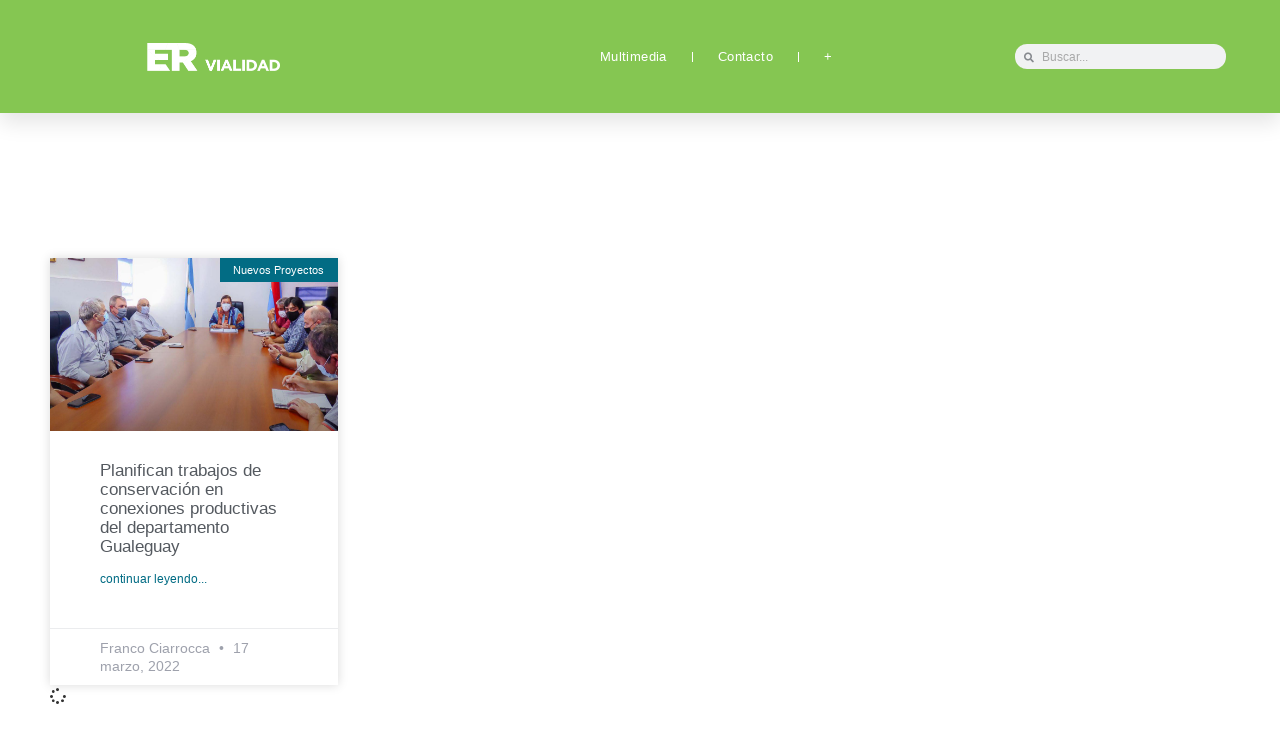

--- FILE ---
content_type: text/html; charset=UTF-8
request_url: https://www.dpver.gov.ar/tag/cic/
body_size: 19777
content:
<!doctype html>
<html lang="es">
<head>
	<meta charset="UTF-8">
	<meta name="viewport" content="width=device-width, initial-scale=1">
	<link rel="profile" href="https://gmpg.org/xfn/11">
	<title>CIC &#8211; Vialidad Entre Ríos</title>
<meta name='robots' content='max-image-preview:large' />
	<style>img:is([sizes="auto" i], [sizes^="auto," i]) { contain-intrinsic-size: 3000px 1500px }</style>
	<link rel="alternate" type="application/rss+xml" title="Vialidad Entre Ríos &raquo; Feed" href="https://www.dpver.gov.ar/feed/" />
<link rel="alternate" type="application/rss+xml" title="Vialidad Entre Ríos &raquo; Feed de los comentarios" href="https://www.dpver.gov.ar/comments/feed/" />
<link rel="alternate" type="application/rss+xml" title="Vialidad Entre Ríos &raquo; Etiqueta CIC del feed" href="https://www.dpver.gov.ar/tag/cic/feed/" />
<script>
window._wpemojiSettings = {"baseUrl":"https:\/\/s.w.org\/images\/core\/emoji\/16.0.1\/72x72\/","ext":".png","svgUrl":"https:\/\/s.w.org\/images\/core\/emoji\/16.0.1\/svg\/","svgExt":".svg","source":{"concatemoji":"https:\/\/www.dpver.gov.ar\/wp-includes\/js\/wp-emoji-release.min.js?ver=b096d6133408c54912bb4b89bbd107c3"}};
/*! This file is auto-generated */
!function(s,n){var o,i,e;function c(e){try{var t={supportTests:e,timestamp:(new Date).valueOf()};sessionStorage.setItem(o,JSON.stringify(t))}catch(e){}}function p(e,t,n){e.clearRect(0,0,e.canvas.width,e.canvas.height),e.fillText(t,0,0);var t=new Uint32Array(e.getImageData(0,0,e.canvas.width,e.canvas.height).data),a=(e.clearRect(0,0,e.canvas.width,e.canvas.height),e.fillText(n,0,0),new Uint32Array(e.getImageData(0,0,e.canvas.width,e.canvas.height).data));return t.every(function(e,t){return e===a[t]})}function u(e,t){e.clearRect(0,0,e.canvas.width,e.canvas.height),e.fillText(t,0,0);for(var n=e.getImageData(16,16,1,1),a=0;a<n.data.length;a++)if(0!==n.data[a])return!1;return!0}function f(e,t,n,a){switch(t){case"flag":return n(e,"\ud83c\udff3\ufe0f\u200d\u26a7\ufe0f","\ud83c\udff3\ufe0f\u200b\u26a7\ufe0f")?!1:!n(e,"\ud83c\udde8\ud83c\uddf6","\ud83c\udde8\u200b\ud83c\uddf6")&&!n(e,"\ud83c\udff4\udb40\udc67\udb40\udc62\udb40\udc65\udb40\udc6e\udb40\udc67\udb40\udc7f","\ud83c\udff4\u200b\udb40\udc67\u200b\udb40\udc62\u200b\udb40\udc65\u200b\udb40\udc6e\u200b\udb40\udc67\u200b\udb40\udc7f");case"emoji":return!a(e,"\ud83e\udedf")}return!1}function g(e,t,n,a){var r="undefined"!=typeof WorkerGlobalScope&&self instanceof WorkerGlobalScope?new OffscreenCanvas(300,150):s.createElement("canvas"),o=r.getContext("2d",{willReadFrequently:!0}),i=(o.textBaseline="top",o.font="600 32px Arial",{});return e.forEach(function(e){i[e]=t(o,e,n,a)}),i}function t(e){var t=s.createElement("script");t.src=e,t.defer=!0,s.head.appendChild(t)}"undefined"!=typeof Promise&&(o="wpEmojiSettingsSupports",i=["flag","emoji"],n.supports={everything:!0,everythingExceptFlag:!0},e=new Promise(function(e){s.addEventListener("DOMContentLoaded",e,{once:!0})}),new Promise(function(t){var n=function(){try{var e=JSON.parse(sessionStorage.getItem(o));if("object"==typeof e&&"number"==typeof e.timestamp&&(new Date).valueOf()<e.timestamp+604800&&"object"==typeof e.supportTests)return e.supportTests}catch(e){}return null}();if(!n){if("undefined"!=typeof Worker&&"undefined"!=typeof OffscreenCanvas&&"undefined"!=typeof URL&&URL.createObjectURL&&"undefined"!=typeof Blob)try{var e="postMessage("+g.toString()+"("+[JSON.stringify(i),f.toString(),p.toString(),u.toString()].join(",")+"));",a=new Blob([e],{type:"text/javascript"}),r=new Worker(URL.createObjectURL(a),{name:"wpTestEmojiSupports"});return void(r.onmessage=function(e){c(n=e.data),r.terminate(),t(n)})}catch(e){}c(n=g(i,f,p,u))}t(n)}).then(function(e){for(var t in e)n.supports[t]=e[t],n.supports.everything=n.supports.everything&&n.supports[t],"flag"!==t&&(n.supports.everythingExceptFlag=n.supports.everythingExceptFlag&&n.supports[t]);n.supports.everythingExceptFlag=n.supports.everythingExceptFlag&&!n.supports.flag,n.DOMReady=!1,n.readyCallback=function(){n.DOMReady=!0}}).then(function(){return e}).then(function(){var e;n.supports.everything||(n.readyCallback(),(e=n.source||{}).concatemoji?t(e.concatemoji):e.wpemoji&&e.twemoji&&(t(e.twemoji),t(e.wpemoji)))}))}((window,document),window._wpemojiSettings);
</script>
<style id='wp-emoji-styles-inline-css'>

	img.wp-smiley, img.emoji {
		display: inline !important;
		border: none !important;
		box-shadow: none !important;
		height: 1em !important;
		width: 1em !important;
		margin: 0 0.07em !important;
		vertical-align: -0.1em !important;
		background: none !important;
		padding: 0 !important;
	}
</style>
<link rel='stylesheet' id='wp-block-library-css' href='https://www.dpver.gov.ar/wp-includes/css/dist/block-library/style.min.css?ver=b096d6133408c54912bb4b89bbd107c3' media='all' />
<style id='global-styles-inline-css'>
:root{--wp--preset--aspect-ratio--square: 1;--wp--preset--aspect-ratio--4-3: 4/3;--wp--preset--aspect-ratio--3-4: 3/4;--wp--preset--aspect-ratio--3-2: 3/2;--wp--preset--aspect-ratio--2-3: 2/3;--wp--preset--aspect-ratio--16-9: 16/9;--wp--preset--aspect-ratio--9-16: 9/16;--wp--preset--color--black: #000000;--wp--preset--color--cyan-bluish-gray: #abb8c3;--wp--preset--color--white: #ffffff;--wp--preset--color--pale-pink: #f78da7;--wp--preset--color--vivid-red: #cf2e2e;--wp--preset--color--luminous-vivid-orange: #ff6900;--wp--preset--color--luminous-vivid-amber: #fcb900;--wp--preset--color--light-green-cyan: #7bdcb5;--wp--preset--color--vivid-green-cyan: #00d084;--wp--preset--color--pale-cyan-blue: #8ed1fc;--wp--preset--color--vivid-cyan-blue: #0693e3;--wp--preset--color--vivid-purple: #9b51e0;--wp--preset--gradient--vivid-cyan-blue-to-vivid-purple: linear-gradient(135deg,rgba(6,147,227,1) 0%,rgb(155,81,224) 100%);--wp--preset--gradient--light-green-cyan-to-vivid-green-cyan: linear-gradient(135deg,rgb(122,220,180) 0%,rgb(0,208,130) 100%);--wp--preset--gradient--luminous-vivid-amber-to-luminous-vivid-orange: linear-gradient(135deg,rgba(252,185,0,1) 0%,rgba(255,105,0,1) 100%);--wp--preset--gradient--luminous-vivid-orange-to-vivid-red: linear-gradient(135deg,rgba(255,105,0,1) 0%,rgb(207,46,46) 100%);--wp--preset--gradient--very-light-gray-to-cyan-bluish-gray: linear-gradient(135deg,rgb(238,238,238) 0%,rgb(169,184,195) 100%);--wp--preset--gradient--cool-to-warm-spectrum: linear-gradient(135deg,rgb(74,234,220) 0%,rgb(151,120,209) 20%,rgb(207,42,186) 40%,rgb(238,44,130) 60%,rgb(251,105,98) 80%,rgb(254,248,76) 100%);--wp--preset--gradient--blush-light-purple: linear-gradient(135deg,rgb(255,206,236) 0%,rgb(152,150,240) 100%);--wp--preset--gradient--blush-bordeaux: linear-gradient(135deg,rgb(254,205,165) 0%,rgb(254,45,45) 50%,rgb(107,0,62) 100%);--wp--preset--gradient--luminous-dusk: linear-gradient(135deg,rgb(255,203,112) 0%,rgb(199,81,192) 50%,rgb(65,88,208) 100%);--wp--preset--gradient--pale-ocean: linear-gradient(135deg,rgb(255,245,203) 0%,rgb(182,227,212) 50%,rgb(51,167,181) 100%);--wp--preset--gradient--electric-grass: linear-gradient(135deg,rgb(202,248,128) 0%,rgb(113,206,126) 100%);--wp--preset--gradient--midnight: linear-gradient(135deg,rgb(2,3,129) 0%,rgb(40,116,252) 100%);--wp--preset--font-size--small: 13px;--wp--preset--font-size--medium: 20px;--wp--preset--font-size--large: 36px;--wp--preset--font-size--x-large: 42px;--wp--preset--spacing--20: 0.44rem;--wp--preset--spacing--30: 0.67rem;--wp--preset--spacing--40: 1rem;--wp--preset--spacing--50: 1.5rem;--wp--preset--spacing--60: 2.25rem;--wp--preset--spacing--70: 3.38rem;--wp--preset--spacing--80: 5.06rem;--wp--preset--shadow--natural: 6px 6px 9px rgba(0, 0, 0, 0.2);--wp--preset--shadow--deep: 12px 12px 50px rgba(0, 0, 0, 0.4);--wp--preset--shadow--sharp: 6px 6px 0px rgba(0, 0, 0, 0.2);--wp--preset--shadow--outlined: 6px 6px 0px -3px rgba(255, 255, 255, 1), 6px 6px rgba(0, 0, 0, 1);--wp--preset--shadow--crisp: 6px 6px 0px rgba(0, 0, 0, 1);}:root { --wp--style--global--content-size: 800px;--wp--style--global--wide-size: 1200px; }:where(body) { margin: 0; }.wp-site-blocks > .alignleft { float: left; margin-right: 2em; }.wp-site-blocks > .alignright { float: right; margin-left: 2em; }.wp-site-blocks > .aligncenter { justify-content: center; margin-left: auto; margin-right: auto; }:where(.wp-site-blocks) > * { margin-block-start: 24px; margin-block-end: 0; }:where(.wp-site-blocks) > :first-child { margin-block-start: 0; }:where(.wp-site-blocks) > :last-child { margin-block-end: 0; }:root { --wp--style--block-gap: 24px; }:root :where(.is-layout-flow) > :first-child{margin-block-start: 0;}:root :where(.is-layout-flow) > :last-child{margin-block-end: 0;}:root :where(.is-layout-flow) > *{margin-block-start: 24px;margin-block-end: 0;}:root :where(.is-layout-constrained) > :first-child{margin-block-start: 0;}:root :where(.is-layout-constrained) > :last-child{margin-block-end: 0;}:root :where(.is-layout-constrained) > *{margin-block-start: 24px;margin-block-end: 0;}:root :where(.is-layout-flex){gap: 24px;}:root :where(.is-layout-grid){gap: 24px;}.is-layout-flow > .alignleft{float: left;margin-inline-start: 0;margin-inline-end: 2em;}.is-layout-flow > .alignright{float: right;margin-inline-start: 2em;margin-inline-end: 0;}.is-layout-flow > .aligncenter{margin-left: auto !important;margin-right: auto !important;}.is-layout-constrained > .alignleft{float: left;margin-inline-start: 0;margin-inline-end: 2em;}.is-layout-constrained > .alignright{float: right;margin-inline-start: 2em;margin-inline-end: 0;}.is-layout-constrained > .aligncenter{margin-left: auto !important;margin-right: auto !important;}.is-layout-constrained > :where(:not(.alignleft):not(.alignright):not(.alignfull)){max-width: var(--wp--style--global--content-size);margin-left: auto !important;margin-right: auto !important;}.is-layout-constrained > .alignwide{max-width: var(--wp--style--global--wide-size);}body .is-layout-flex{display: flex;}.is-layout-flex{flex-wrap: wrap;align-items: center;}.is-layout-flex > :is(*, div){margin: 0;}body .is-layout-grid{display: grid;}.is-layout-grid > :is(*, div){margin: 0;}body{padding-top: 0px;padding-right: 0px;padding-bottom: 0px;padding-left: 0px;}a:where(:not(.wp-element-button)){text-decoration: underline;}:root :where(.wp-element-button, .wp-block-button__link){background-color: #32373c;border-width: 0;color: #fff;font-family: inherit;font-size: inherit;line-height: inherit;padding: calc(0.667em + 2px) calc(1.333em + 2px);text-decoration: none;}.has-black-color{color: var(--wp--preset--color--black) !important;}.has-cyan-bluish-gray-color{color: var(--wp--preset--color--cyan-bluish-gray) !important;}.has-white-color{color: var(--wp--preset--color--white) !important;}.has-pale-pink-color{color: var(--wp--preset--color--pale-pink) !important;}.has-vivid-red-color{color: var(--wp--preset--color--vivid-red) !important;}.has-luminous-vivid-orange-color{color: var(--wp--preset--color--luminous-vivid-orange) !important;}.has-luminous-vivid-amber-color{color: var(--wp--preset--color--luminous-vivid-amber) !important;}.has-light-green-cyan-color{color: var(--wp--preset--color--light-green-cyan) !important;}.has-vivid-green-cyan-color{color: var(--wp--preset--color--vivid-green-cyan) !important;}.has-pale-cyan-blue-color{color: var(--wp--preset--color--pale-cyan-blue) !important;}.has-vivid-cyan-blue-color{color: var(--wp--preset--color--vivid-cyan-blue) !important;}.has-vivid-purple-color{color: var(--wp--preset--color--vivid-purple) !important;}.has-black-background-color{background-color: var(--wp--preset--color--black) !important;}.has-cyan-bluish-gray-background-color{background-color: var(--wp--preset--color--cyan-bluish-gray) !important;}.has-white-background-color{background-color: var(--wp--preset--color--white) !important;}.has-pale-pink-background-color{background-color: var(--wp--preset--color--pale-pink) !important;}.has-vivid-red-background-color{background-color: var(--wp--preset--color--vivid-red) !important;}.has-luminous-vivid-orange-background-color{background-color: var(--wp--preset--color--luminous-vivid-orange) !important;}.has-luminous-vivid-amber-background-color{background-color: var(--wp--preset--color--luminous-vivid-amber) !important;}.has-light-green-cyan-background-color{background-color: var(--wp--preset--color--light-green-cyan) !important;}.has-vivid-green-cyan-background-color{background-color: var(--wp--preset--color--vivid-green-cyan) !important;}.has-pale-cyan-blue-background-color{background-color: var(--wp--preset--color--pale-cyan-blue) !important;}.has-vivid-cyan-blue-background-color{background-color: var(--wp--preset--color--vivid-cyan-blue) !important;}.has-vivid-purple-background-color{background-color: var(--wp--preset--color--vivid-purple) !important;}.has-black-border-color{border-color: var(--wp--preset--color--black) !important;}.has-cyan-bluish-gray-border-color{border-color: var(--wp--preset--color--cyan-bluish-gray) !important;}.has-white-border-color{border-color: var(--wp--preset--color--white) !important;}.has-pale-pink-border-color{border-color: var(--wp--preset--color--pale-pink) !important;}.has-vivid-red-border-color{border-color: var(--wp--preset--color--vivid-red) !important;}.has-luminous-vivid-orange-border-color{border-color: var(--wp--preset--color--luminous-vivid-orange) !important;}.has-luminous-vivid-amber-border-color{border-color: var(--wp--preset--color--luminous-vivid-amber) !important;}.has-light-green-cyan-border-color{border-color: var(--wp--preset--color--light-green-cyan) !important;}.has-vivid-green-cyan-border-color{border-color: var(--wp--preset--color--vivid-green-cyan) !important;}.has-pale-cyan-blue-border-color{border-color: var(--wp--preset--color--pale-cyan-blue) !important;}.has-vivid-cyan-blue-border-color{border-color: var(--wp--preset--color--vivid-cyan-blue) !important;}.has-vivid-purple-border-color{border-color: var(--wp--preset--color--vivid-purple) !important;}.has-vivid-cyan-blue-to-vivid-purple-gradient-background{background: var(--wp--preset--gradient--vivid-cyan-blue-to-vivid-purple) !important;}.has-light-green-cyan-to-vivid-green-cyan-gradient-background{background: var(--wp--preset--gradient--light-green-cyan-to-vivid-green-cyan) !important;}.has-luminous-vivid-amber-to-luminous-vivid-orange-gradient-background{background: var(--wp--preset--gradient--luminous-vivid-amber-to-luminous-vivid-orange) !important;}.has-luminous-vivid-orange-to-vivid-red-gradient-background{background: var(--wp--preset--gradient--luminous-vivid-orange-to-vivid-red) !important;}.has-very-light-gray-to-cyan-bluish-gray-gradient-background{background: var(--wp--preset--gradient--very-light-gray-to-cyan-bluish-gray) !important;}.has-cool-to-warm-spectrum-gradient-background{background: var(--wp--preset--gradient--cool-to-warm-spectrum) !important;}.has-blush-light-purple-gradient-background{background: var(--wp--preset--gradient--blush-light-purple) !important;}.has-blush-bordeaux-gradient-background{background: var(--wp--preset--gradient--blush-bordeaux) !important;}.has-luminous-dusk-gradient-background{background: var(--wp--preset--gradient--luminous-dusk) !important;}.has-pale-ocean-gradient-background{background: var(--wp--preset--gradient--pale-ocean) !important;}.has-electric-grass-gradient-background{background: var(--wp--preset--gradient--electric-grass) !important;}.has-midnight-gradient-background{background: var(--wp--preset--gradient--midnight) !important;}.has-small-font-size{font-size: var(--wp--preset--font-size--small) !important;}.has-medium-font-size{font-size: var(--wp--preset--font-size--medium) !important;}.has-large-font-size{font-size: var(--wp--preset--font-size--large) !important;}.has-x-large-font-size{font-size: var(--wp--preset--font-size--x-large) !important;}
:root :where(.wp-block-pullquote){font-size: 1.5em;line-height: 1.6;}
</style>
<link data-minify="1" rel='stylesheet' id='contact-form-7-css' href='https://www.dpver.gov.ar/wp-content/cache/min/1/wp-content/plugins/contact-form-7/includes/css/styles.css?ver=1731426251' media='all' />
<link data-minify="1" rel='stylesheet' id='hello-elementor-css' href='https://www.dpver.gov.ar/wp-content/cache/min/1/wp-content/themes/hello-elementor/assets/css/reset.css?ver=1749445410' media='all' />
<link data-minify="1" rel='stylesheet' id='hello-elementor-theme-style-css' href='https://www.dpver.gov.ar/wp-content/cache/min/1/wp-content/themes/hello-elementor/assets/css/theme.css?ver=1749445410' media='all' />
<link data-minify="1" rel='stylesheet' id='hello-elementor-header-footer-css' href='https://www.dpver.gov.ar/wp-content/cache/min/1/wp-content/themes/hello-elementor/assets/css/header-footer.css?ver=1749445410' media='all' />
<link rel='stylesheet' id='elementor-frontend-css' href='https://www.dpver.gov.ar/wp-content/uploads/elementor/css/custom-frontend.min.css?ver=1767091357' media='all' />
<style id='elementor-frontend-inline-css'>
.elementor-kit-5{--e-global-color-primary:#FFFFFF;--e-global-color-secondary:#54595F;--e-global-color-text:#7A7A7A;--e-global-color-accent:#54595F;--e-global-color-58ae5b0:#00000042;--e-global-color-fcf9402:#026C84;--e-global-color-2eb11bd:#0DA5DE;--e-global-color-c2dce51:#0DA5DE;--e-global-color-e3e3356:#DE720D;--e-global-color-de46f0c:#D0D0D061;--e-global-color-8550c52:#969696;--e-global-color-78e068e:#D3D3D3;--e-global-color-59f436d:#3F3F3F;--e-global-color-64a9f83:#3F3F3F;--e-global-color-3f515c4:#0156A1;--e-global-color-8db4c08:#009E1E;--e-global-color-9773790:#0DA5DE;--e-global-color-3db04d2:#6D7D83;--e-global-color-5145012:#DD59A8;--e-global-color-7eeac8e:#0023FF;--e-global-color-f36d733:#999999;--e-global-color-41bd413:#FFDB58;--e-global-color-f148538:#E9C130;--e-global-color-85d701b:#104154;--e-global-typography-primary-font-family:"Lexend";--e-global-typography-primary-font-size:40px;--e-global-typography-primary-font-weight:600;--e-global-typography-primary-line-height:43px;--e-global-typography-primary-word-spacing:0px;--e-global-typography-secondary-font-family:"Lexend";--e-global-typography-secondary-font-size:20px;--e-global-typography-secondary-font-weight:400;--e-global-typography-text-font-family:"Roboto";--e-global-typography-text-font-weight:400;--e-global-typography-accent-font-family:"Roboto";--e-global-typography-accent-font-weight:500;--e-global-typography-e87b0ad-font-size:11px;--e-global-typography-d80eacd-font-family:"Pragati Narrow";--e-global-typography-d80eacd-font-size:12px;--e-global-typography-d80eacd-font-weight:500;--e-global-typography-7ff4f82-font-family:"Roboto";--e-global-typography-7ff4f82-font-size:13px;--e-global-typography-7ff4f82-font-weight:500;--e-global-typography-7ff4f82-line-height:5px;--e-global-typography-7ff4f82-word-spacing:0px;--e-global-typography-839cee3-font-family:"Lexend";--e-global-typography-839cee3-font-size:18px;--e-global-typography-839cee3-font-weight:600;--e-global-typography-839cee3-line-height:24px;--e-global-typography-839cee3-word-spacing:0.1px;--e-global-typography-c35719c-font-family:"Lexend";--e-global-typography-c35719c-font-size:46px;--e-global-typography-c35719c-font-weight:500;--e-global-typography-c35719c-line-height:40px;--e-global-typography-c35719c-word-spacing:0.1px;--e-global-typography-a483d1e-font-family:"Lexend";--e-global-typography-a483d1e-font-size:24px;--e-global-typography-a483d1e-font-weight:300;--e-global-typography-a483d1e-line-height:40px;--e-global-typography-a483d1e-word-spacing:0.1px;--e-global-typography-369f406-font-family:"Lexend";--e-global-typography-369f406-font-size:14px;--e-global-typography-369f406-font-weight:300;--e-global-typography-72ca785-font-family:"Lexend";--e-global-typography-72ca785-font-size:12px;--e-global-typography-72ca785-font-weight:500;--e-global-typography-72ca785-text-transform:lowercase;--e-global-typography-0eb1e4f-font-family:"Lexend";--e-global-typography-0eb1e4f-font-size:18px;--e-global-typography-0eb1e4f-font-weight:600;--e-global-typography-0eb1e4f-line-height:30px;--e-global-typography-0eb1e4f-word-spacing:0px;--e-global-typography-0111d37-font-family:"Lexend";--e-global-typography-0111d37-font-size:20px;--e-global-typography-0111d37-font-weight:600;--e-global-typography-0111d37-line-height:25px;--e-global-typography-0111d37-letter-spacing:0px;--e-global-typography-0111d37-word-spacing:0px;--e-global-typography-45813ac-font-size:37px;--e-global-typography-6a979fb-font-family:"Lexend";--e-global-typography-6a979fb-font-size:15px;--e-global-typography-6a979fb-font-weight:600;--e-global-typography-6a979fb-line-height:20px;--e-global-typography-6a979fb-letter-spacing:0px;--e-global-typography-6a979fb-word-spacing:0px;--e-global-typography-f66c3cb-font-family:"Lexend";--e-global-typography-f66c3cb-font-size:12px;--e-global-typography-f66c3cb-font-weight:400;--e-global-typography-3ed2591-font-family:"Lexend";--e-global-typography-3ed2591-font-size:20px;--e-global-typography-3ed2591-font-weight:600;--e-global-typography-3ed2591-line-height:25px;--e-global-typography-3ed2591-letter-spacing:0px;--e-global-typography-3ed2591-word-spacing:0px;--e-global-typography-557f1d0-font-family:"Lexend";--e-global-typography-557f1d0-font-size:40px;--e-global-typography-557f1d0-font-weight:700;--e-global-typography-557f1d0-text-transform:capitalize;--e-global-typography-557f1d0-line-height:1.2em;--e-global-typography-48d118f-font-family:"Roboto";--e-global-typography-48d118f-font-size:13px;--e-global-typography-48d118f-font-weight:400;--e-global-typography-eaf8ac4-font-family:"Lexend";--e-global-typography-eaf8ac4-font-size:18px;--e-global-typography-eaf8ac4-font-weight:300;--e-global-typography-3c6417f-font-family:"Lexend";--e-global-typography-3c6417f-font-size:16px;--e-global-typography-3c6417f-font-weight:300;--e-global-typography-fd3a8cc-font-family:"Lexend";--e-global-typography-fd3a8cc-font-weight:500;--e-global-typography-e417122-font-family:"Lexend";--e-global-typography-e417122-font-size:16px;--e-global-typography-e417122-font-weight:200;--e-global-typography-e417122-letter-spacing:0.4px;--e-global-typography-03ce543-font-family:"Lexend";--e-global-typography-03ce543-font-size:24px;--e-global-typography-03ce543-font-weight:400;--e-global-typography-03ce543-line-height:40px;--e-global-typography-03ce543-word-spacing:0.1px;--e-global-typography-0815d90-font-family:"Roboto";--e-global-typography-0815d90-font-size:12px;--e-global-typography-0815d90-font-weight:400;}.elementor-kit-5 e-page-transition{background-color:#FFBC7D;}.elementor-section.elementor-section-boxed > .elementor-container{max-width:1140px;}.e-con{--container-max-width:1140px;}.elementor-widget:not(:last-child){margin-block-end:20px;}.elementor-element{--widgets-spacing:20px 20px;--widgets-spacing-row:20px;--widgets-spacing-column:20px;}{}h1.entry-title{display:var(--page-title-display);}.site-header{padding-inline-end:0px;padding-inline-start:0px;}.site-footer .copyright p{color:var( --e-global-color-secondary );font-size:14px;font-style:italic;}@media(max-width:1024px){.elementor-kit-5{--e-global-typography-557f1d0-font-size:40px;--e-global-typography-e417122-font-size:10px;--e-global-typography-e417122-word-spacing:0.1em;--e-global-typography-03ce543-font-size:20px;}.elementor-section.elementor-section-boxed > .elementor-container{max-width:1024px;}.e-con{--container-max-width:1024px;}}@media(max-width:768px){.elementor-kit-5{--e-global-typography-557f1d0-font-size:30px;--e-global-typography-fd3a8cc-font-size:3.5vw;--e-global-typography-03ce543-font-size:16px;}.elementor-section.elementor-section-boxed > .elementor-container{max-width:767px;}.e-con{--container-max-width:767px;}}
.elementor-606 .elementor-element.elementor-element-386ce975:not(.elementor-motion-effects-element-type-background), .elementor-606 .elementor-element.elementor-element-386ce975 > .elementor-motion-effects-container > .elementor-motion-effects-layer{background-color:transparent;background-image:linear-gradient(120deg, #85C652 11%, #85C652 100%);}.elementor-606 .elementor-element.elementor-element-386ce975, .elementor-606 .elementor-element.elementor-element-386ce975 > .elementor-background-overlay{border-radius:0px 0px 0px 0px;}.elementor-606 .elementor-element.elementor-element-386ce975{box-shadow:0px 10px 20px 0px rgba(0,0,0,0.1);transition:background 0.3s, border 0.3s, border-radius 0.3s, box-shadow 0.3s;margin-top:0px;margin-bottom:-0px;padding:0px 0px 0px 0px;z-index:10;}.elementor-606 .elementor-element.elementor-element-386ce975 > .elementor-background-overlay{transition:background 0.3s, border-radius 0.3s, opacity 0.3s;}.elementor-bc-flex-widget .elementor-606 .elementor-element.elementor-element-55f99af.elementor-column .elementor-widget-wrap{align-items:center;}.elementor-606 .elementor-element.elementor-element-55f99af.elementor-column.elementor-element[data-element_type="column"] > .elementor-widget-wrap.elementor-element-populated{align-content:center;align-items:center;}.elementor-widget-image .widget-image-caption{color:var( --e-global-color-text );font-family:var( --e-global-typography-text-font-family ), Sans-serif;font-weight:var( --e-global-typography-text-font-weight );}.elementor-606 .elementor-element.elementor-element-f28b9ad > .elementor-widget-container{margin:0px 0px 0px 0px;padding:0px 0px 0px 0px;}.elementor-606 .elementor-element.elementor-element-f28b9ad img{width:50%;opacity:1;}.elementor-606 .elementor-element.elementor-element-21b40bc7 > .elementor-element-populated{padding:0px 0px 0px 0px;}.elementor-widget-nav-menu .elementor-nav-menu .elementor-item{font-family:var( --e-global-typography-primary-font-family ), Sans-serif;font-size:var( --e-global-typography-primary-font-size );font-weight:var( --e-global-typography-primary-font-weight );line-height:var( --e-global-typography-primary-line-height );word-spacing:var( --e-global-typography-primary-word-spacing );}.elementor-widget-nav-menu .elementor-nav-menu--main .elementor-item{color:var( --e-global-color-text );fill:var( --e-global-color-text );}.elementor-widget-nav-menu .elementor-nav-menu--main .elementor-item:hover,
					.elementor-widget-nav-menu .elementor-nav-menu--main .elementor-item.elementor-item-active,
					.elementor-widget-nav-menu .elementor-nav-menu--main .elementor-item.highlighted,
					.elementor-widget-nav-menu .elementor-nav-menu--main .elementor-item:focus{color:var( --e-global-color-accent );fill:var( --e-global-color-accent );}.elementor-widget-nav-menu .elementor-nav-menu--main:not(.e--pointer-framed) .elementor-item:before,
					.elementor-widget-nav-menu .elementor-nav-menu--main:not(.e--pointer-framed) .elementor-item:after{background-color:var( --e-global-color-accent );}.elementor-widget-nav-menu .e--pointer-framed .elementor-item:before,
					.elementor-widget-nav-menu .e--pointer-framed .elementor-item:after{border-color:var( --e-global-color-accent );}.elementor-widget-nav-menu{--e-nav-menu-divider-color:var( --e-global-color-text );}.elementor-widget-nav-menu .elementor-nav-menu--dropdown .elementor-item, .elementor-widget-nav-menu .elementor-nav-menu--dropdown  .elementor-sub-item{font-family:var( --e-global-typography-accent-font-family ), Sans-serif;font-weight:var( --e-global-typography-accent-font-weight );}.elementor-606 .elementor-element.elementor-element-5c53f6b4 > .elementor-widget-container{margin:0px 0px 0px 0px;padding:0px 0px 0px 0px;}.elementor-606 .elementor-element.elementor-element-5c53f6b4 .elementor-menu-toggle{margin:0 auto;background-color:rgba(255,255,255,0);border-width:0px;border-radius:0px;}.elementor-606 .elementor-element.elementor-element-5c53f6b4 .elementor-nav-menu .elementor-item{font-family:"Lexend", Sans-serif;font-size:13px;font-weight:300;letter-spacing:0.4px;}.elementor-606 .elementor-element.elementor-element-5c53f6b4 .elementor-nav-menu--main .elementor-item{color:var( --e-global-color-primary );fill:var( --e-global-color-primary );padding-left:0px;padding-right:0px;padding-top:35px;padding-bottom:35px;}.elementor-606 .elementor-element.elementor-element-5c53f6b4 .elementor-nav-menu--main .elementor-item:hover,
					.elementor-606 .elementor-element.elementor-element-5c53f6b4 .elementor-nav-menu--main .elementor-item.elementor-item-active,
					.elementor-606 .elementor-element.elementor-element-5c53f6b4 .elementor-nav-menu--main .elementor-item.highlighted,
					.elementor-606 .elementor-element.elementor-element-5c53f6b4 .elementor-nav-menu--main .elementor-item:focus{color:#FFFFFF;fill:#FFFFFF;}.elementor-606 .elementor-element.elementor-element-5c53f6b4 .elementor-nav-menu--main .elementor-item.elementor-item-active{color:#ffffff;}.elementor-606 .elementor-element.elementor-element-5c53f6b4{--e-nav-menu-divider-content:"";--e-nav-menu-divider-style:solid;--e-nav-menu-divider-width:1px;--e-nav-menu-divider-height:10px;--e-nav-menu-divider-color:#FFFFFF;--e-nav-menu-horizontal-menu-item-margin:calc( 50px / 2 );--nav-menu-icon-size:25px;}.elementor-606 .elementor-element.elementor-element-5c53f6b4 .elementor-nav-menu--main:not(.elementor-nav-menu--layout-horizontal) .elementor-nav-menu > li:not(:last-child){margin-bottom:50px;}.elementor-606 .elementor-element.elementor-element-5c53f6b4 .elementor-nav-menu--dropdown a, .elementor-606 .elementor-element.elementor-element-5c53f6b4 .elementor-menu-toggle{color:#3d4459;fill:#3d4459;}.elementor-606 .elementor-element.elementor-element-5c53f6b4 .elementor-nav-menu--dropdown{background-color:#ffffff;}.elementor-606 .elementor-element.elementor-element-5c53f6b4 .elementor-nav-menu--dropdown a:hover,
					.elementor-606 .elementor-element.elementor-element-5c53f6b4 .elementor-nav-menu--dropdown a:focus,
					.elementor-606 .elementor-element.elementor-element-5c53f6b4 .elementor-nav-menu--dropdown a.elementor-item-active,
					.elementor-606 .elementor-element.elementor-element-5c53f6b4 .elementor-nav-menu--dropdown a.highlighted,
					.elementor-606 .elementor-element.elementor-element-5c53f6b4 .elementor-menu-toggle:hover,
					.elementor-606 .elementor-element.elementor-element-5c53f6b4 .elementor-menu-toggle:focus{color:#4632da;}.elementor-606 .elementor-element.elementor-element-5c53f6b4 .elementor-nav-menu--dropdown a:hover,
					.elementor-606 .elementor-element.elementor-element-5c53f6b4 .elementor-nav-menu--dropdown a:focus,
					.elementor-606 .elementor-element.elementor-element-5c53f6b4 .elementor-nav-menu--dropdown a.elementor-item-active,
					.elementor-606 .elementor-element.elementor-element-5c53f6b4 .elementor-nav-menu--dropdown a.highlighted{background-color:#ffffff;}.elementor-606 .elementor-element.elementor-element-5c53f6b4 .elementor-nav-menu--dropdown a.elementor-item-active{color:#4632da;}.elementor-606 .elementor-element.elementor-element-5c53f6b4 .elementor-nav-menu--dropdown .elementor-item, .elementor-606 .elementor-element.elementor-element-5c53f6b4 .elementor-nav-menu--dropdown  .elementor-sub-item{font-family:"Montserrat", Sans-serif;font-weight:400;}.elementor-606 .elementor-element.elementor-element-5c53f6b4 .elementor-nav-menu--main .elementor-nav-menu--dropdown, .elementor-606 .elementor-element.elementor-element-5c53f6b4 .elementor-nav-menu__container.elementor-nav-menu--dropdown{box-shadow:0px 2px 15px 0px rgba(0,0,0,0.1);}.elementor-606 .elementor-element.elementor-element-5c53f6b4 .elementor-nav-menu--dropdown a{padding-left:16px;padding-right:16px;padding-top:15px;padding-bottom:15px;}.elementor-606 .elementor-element.elementor-element-5c53f6b4 .elementor-nav-menu--main > .elementor-nav-menu > li > .elementor-nav-menu--dropdown, .elementor-606 .elementor-element.elementor-element-5c53f6b4 .elementor-nav-menu__container.elementor-nav-menu--dropdown{margin-top:0px !important;}.elementor-606 .elementor-element.elementor-element-5c53f6b4 div.elementor-menu-toggle{color:var( --e-global-color-primary );}.elementor-606 .elementor-element.elementor-element-5c53f6b4 div.elementor-menu-toggle svg{fill:var( --e-global-color-primary );}.elementor-606 .elementor-element.elementor-element-5c53f6b4 div.elementor-menu-toggle:hover, .elementor-606 .elementor-element.elementor-element-5c53f6b4 div.elementor-menu-toggle:focus{color:#ffffff;}.elementor-606 .elementor-element.elementor-element-5c53f6b4 div.elementor-menu-toggle:hover svg, .elementor-606 .elementor-element.elementor-element-5c53f6b4 div.elementor-menu-toggle:focus svg{fill:#ffffff;}.elementor-bc-flex-widget .elementor-606 .elementor-element.elementor-element-173509c.elementor-column .elementor-widget-wrap{align-items:center;}.elementor-606 .elementor-element.elementor-element-173509c.elementor-column.elementor-element[data-element_type="column"] > .elementor-widget-wrap.elementor-element-populated{align-content:center;align-items:center;}.elementor-606 .elementor-element.elementor-element-173509c > .elementor-element-populated{transition:background 0.3s, border 0.3s, border-radius 0.3s, box-shadow 0.3s;margin:0px 0px 0px 0px;--e-column-margin-right:0px;--e-column-margin-left:0px;padding:0px 0px 0px 0px;}.elementor-606 .elementor-element.elementor-element-173509c > .elementor-element-populated > .elementor-background-overlay{transition:background 0.3s, border-radius 0.3s, opacity 0.3s;}.elementor-widget-search-form input[type="search"].elementor-search-form__input{font-family:var( --e-global-typography-text-font-family ), Sans-serif;font-weight:var( --e-global-typography-text-font-weight );}.elementor-widget-search-form .elementor-search-form__input,
					.elementor-widget-search-form .elementor-search-form__icon,
					.elementor-widget-search-form .elementor-lightbox .dialog-lightbox-close-button,
					.elementor-widget-search-form .elementor-lightbox .dialog-lightbox-close-button:hover,
					.elementor-widget-search-form.elementor-search-form--skin-full_screen input[type="search"].elementor-search-form__input{color:var( --e-global-color-text );fill:var( --e-global-color-text );}.elementor-widget-search-form .elementor-search-form__submit{font-family:var( --e-global-typography-text-font-family ), Sans-serif;font-weight:var( --e-global-typography-text-font-weight );background-color:var( --e-global-color-secondary );}.elementor-606 .elementor-element.elementor-element-4c0598b > .elementor-widget-container{padding:0px 50px 0px 0px;}.elementor-606 .elementor-element.elementor-element-4c0598b .elementor-search-form__container{min-height:25px;}.elementor-606 .elementor-element.elementor-element-4c0598b .elementor-search-form__submit{min-width:25px;}body:not(.rtl) .elementor-606 .elementor-element.elementor-element-4c0598b .elementor-search-form__icon{padding-left:calc(25px / 3);}body.rtl .elementor-606 .elementor-element.elementor-element-4c0598b .elementor-search-form__icon{padding-right:calc(25px / 3);}.elementor-606 .elementor-element.elementor-element-4c0598b .elementor-search-form__input, .elementor-606 .elementor-element.elementor-element-4c0598b.elementor-search-form--button-type-text .elementor-search-form__submit{padding-left:calc(25px / 3);padding-right:calc(25px / 3);}.elementor-606 .elementor-element.elementor-element-4c0598b .elementor-search-form__icon{--e-search-form-icon-size-minimal:10px;}.elementor-606 .elementor-element.elementor-element-4c0598b input[type="search"].elementor-search-form__input{font-family:"Lexend", Sans-serif;font-size:12px;font-weight:300;}.elementor-606 .elementor-element.elementor-element-4c0598b:not(.elementor-search-form--skin-full_screen) .elementor-search-form__container{border-radius:13px;}.elementor-606 .elementor-element.elementor-element-4c0598b.elementor-search-form--skin-full_screen input[type="search"].elementor-search-form__input{border-radius:13px;}.elementor-theme-builder-content-area{height:400px;}.elementor-location-header:before, .elementor-location-footer:before{content:"";display:table;clear:both;}@media(min-width:769px){.elementor-606 .elementor-element.elementor-element-21b40bc7{width:46%;}.elementor-606 .elementor-element.elementor-element-173509c{width:20.332%;}}@media(max-width:1024px) and (min-width:769px){.elementor-606 .elementor-element.elementor-element-55f99af{width:30%;}.elementor-606 .elementor-element.elementor-element-21b40bc7{width:38%;}.elementor-606 .elementor-element.elementor-element-173509c{width:32%;}}@media(max-width:1024px){.elementor-bc-flex-widget .elementor-606 .elementor-element.elementor-element-55f99af.elementor-column .elementor-widget-wrap{align-items:center;}.elementor-606 .elementor-element.elementor-element-55f99af.elementor-column.elementor-element[data-element_type="column"] > .elementor-widget-wrap.elementor-element-populated{align-content:center;align-items:center;}.elementor-606 .elementor-element.elementor-element-55f99af > .elementor-element-populated{margin:0px 0px 0px 0px;--e-column-margin-right:0px;--e-column-margin-left:0px;padding:0px 0px 0px 0px;}.elementor-606 .elementor-element.elementor-element-f28b9ad img{width:35%;}.elementor-606 .elementor-element.elementor-element-21b40bc7 > .elementor-element-populated{margin:0px 0px 0px 0px;--e-column-margin-right:0px;--e-column-margin-left:0px;padding:0% 0% 0% 0%;}.elementor-widget-nav-menu .elementor-nav-menu .elementor-item{font-size:var( --e-global-typography-primary-font-size );line-height:var( --e-global-typography-primary-line-height );word-spacing:var( --e-global-typography-primary-word-spacing );}.elementor-606 .elementor-element.elementor-element-5c53f6b4 > .elementor-widget-container{margin:0px 0px 0px 0px;padding:0px 30px 0px 0px;}.elementor-606 .elementor-element.elementor-element-5c53f6b4 .elementor-nav-menu .elementor-item{font-size:14px;word-spacing:0.1em;}.elementor-606 .elementor-element.elementor-element-5c53f6b4{--e-nav-menu-horizontal-menu-item-margin:calc( 18px / 2 );--nav-menu-icon-size:25px;}.elementor-606 .elementor-element.elementor-element-5c53f6b4 .elementor-nav-menu--main:not(.elementor-nav-menu--layout-horizontal) .elementor-nav-menu > li:not(:last-child){margin-bottom:18px;}.elementor-606 .elementor-element.elementor-element-5c53f6b4 .elementor-nav-menu--dropdown .elementor-item, .elementor-606 .elementor-element.elementor-element-5c53f6b4 .elementor-nav-menu--dropdown  .elementor-sub-item{font-size:16px;}.elementor-606 .elementor-element.elementor-element-5c53f6b4 .elementor-nav-menu--dropdown a{padding-top:25px;padding-bottom:25px;}.elementor-606 .elementor-element.elementor-element-5c53f6b4 .elementor-nav-menu--main > .elementor-nav-menu > li > .elementor-nav-menu--dropdown, .elementor-606 .elementor-element.elementor-element-5c53f6b4 .elementor-nav-menu__container.elementor-nav-menu--dropdown{margin-top:25px !important;}}@media(max-width:768px){.elementor-606 .elementor-element.elementor-element-386ce975{margin-top:0px;margin-bottom:0px;padding:23px 10px 23px 10px;}.elementor-606 .elementor-element.elementor-element-55f99af{width:32%;}.elementor-606 .elementor-element.elementor-element-55f99af > .elementor-element-populated{margin:0px 0px 0px 0px;--e-column-margin-right:0px;--e-column-margin-left:0px;padding:0px 0px 0px 0px;}.elementor-606 .elementor-element.elementor-element-f28b9ad img{width:40%;}.elementor-606 .elementor-element.elementor-element-21b40bc7{width:20%;}.elementor-bc-flex-widget .elementor-606 .elementor-element.elementor-element-21b40bc7.elementor-column .elementor-widget-wrap{align-items:center;}.elementor-606 .elementor-element.elementor-element-21b40bc7.elementor-column.elementor-element[data-element_type="column"] > .elementor-widget-wrap.elementor-element-populated{align-content:center;align-items:center;}.elementor-606 .elementor-element.elementor-element-21b40bc7 > .elementor-element-populated{margin:0px 0px 0px 0px;--e-column-margin-right:0px;--e-column-margin-left:0px;padding:0px 0px 0px 0px;}.elementor-widget-nav-menu .elementor-nav-menu .elementor-item{font-size:var( --e-global-typography-primary-font-size );line-height:var( --e-global-typography-primary-line-height );word-spacing:var( --e-global-typography-primary-word-spacing );}.elementor-606 .elementor-element.elementor-element-5c53f6b4 > .elementor-widget-container{margin:0px 0px 0px 0px;padding:0px 0px 0px 0px;}.elementor-606 .elementor-element.elementor-element-5c53f6b4 .elementor-nav-menu--dropdown .elementor-item, .elementor-606 .elementor-element.elementor-element-5c53f6b4 .elementor-nav-menu--dropdown  .elementor-sub-item{font-size:16px;}.elementor-606 .elementor-element.elementor-element-5c53f6b4 .elementor-nav-menu--main > .elementor-nav-menu > li > .elementor-nav-menu--dropdown, .elementor-606 .elementor-element.elementor-element-5c53f6b4 .elementor-nav-menu__container.elementor-nav-menu--dropdown{margin-top:25px !important;}.elementor-606 .elementor-element.elementor-element-5c53f6b4{--nav-menu-icon-size:20px;}.elementor-606 .elementor-element.elementor-element-173509c{width:41%;}.elementor-606 .elementor-element.elementor-element-4c0598b > .elementor-widget-container{margin:0px 0px 0px 0px;padding:0px 0px 0px 0px;}}/* Start custom CSS for section, class: .elementor-element-386ce975 *//* Header Height */

.header-inner {
 height: 80px;
}/* End custom CSS */
.elementor-231 .elementor-element.elementor-element-7f5803f > .elementor-container > .elementor-column > .elementor-widget-wrap{align-content:center;align-items:center;}.elementor-231 .elementor-element.elementor-element-7f5803f > .elementor-container{max-width:1200px;}.elementor-231 .elementor-element.elementor-element-7f5803f{margin-top:5%;margin-bottom:2%;}.elementor-231 .elementor-element.elementor-element-56efb118 > .elementor-element-populated{padding:0px 0px 0px 0px;}.elementor-231 .elementor-element.elementor-element-77cb62cc > .elementor-container{max-width:1200px;}.elementor-231 .elementor-element.elementor-element-77cb62cc{margin-top:0px;margin-bottom:0px;}.elementor-bc-flex-widget .elementor-231 .elementor-element.elementor-element-47f5f723.elementor-column .elementor-widget-wrap{align-items:center;}.elementor-231 .elementor-element.elementor-element-47f5f723.elementor-column.elementor-element[data-element_type="column"] > .elementor-widget-wrap.elementor-element-populated{align-content:center;align-items:center;}.elementor-231 .elementor-element.elementor-element-47f5f723.elementor-column > .elementor-widget-wrap{justify-content:center;}.elementor-231 .elementor-element.elementor-element-47f5f723 > .elementor-element-populated{text-align:center;}.elementor-widget-form .elementor-field-group > label, .elementor-widget-form .elementor-field-subgroup label{color:var( --e-global-color-text );}.elementor-widget-form .elementor-field-group > label{font-family:var( --e-global-typography-text-font-family ), Sans-serif;font-weight:var( --e-global-typography-text-font-weight );}.elementor-widget-form .elementor-field-type-html{color:var( --e-global-color-text );font-family:var( --e-global-typography-text-font-family ), Sans-serif;font-weight:var( --e-global-typography-text-font-weight );}.elementor-widget-form .elementor-field-group .elementor-field{color:var( --e-global-color-text );}.elementor-widget-form .elementor-field-group .elementor-field, .elementor-widget-form .elementor-field-subgroup label{font-family:var( --e-global-typography-text-font-family ), Sans-serif;font-weight:var( --e-global-typography-text-font-weight );}.elementor-widget-form .elementor-button{font-family:var( --e-global-typography-accent-font-family ), Sans-serif;font-weight:var( --e-global-typography-accent-font-weight );}.elementor-widget-form .e-form__buttons__wrapper__button-next{background-color:var( --e-global-color-accent );}.elementor-widget-form .elementor-button[type="submit"]{background-color:var( --e-global-color-accent );}.elementor-widget-form .e-form__buttons__wrapper__button-previous{background-color:var( --e-global-color-accent );}.elementor-widget-form .elementor-message{font-family:var( --e-global-typography-text-font-family ), Sans-serif;font-weight:var( --e-global-typography-text-font-weight );}.elementor-widget-form .e-form__indicators__indicator, .elementor-widget-form .e-form__indicators__indicator__label{font-family:var( --e-global-typography-accent-font-family ), Sans-serif;font-weight:var( --e-global-typography-accent-font-weight );}.elementor-widget-form{--e-form-steps-indicator-inactive-primary-color:var( --e-global-color-text );--e-form-steps-indicator-active-primary-color:var( --e-global-color-accent );--e-form-steps-indicator-completed-primary-color:var( --e-global-color-accent );--e-form-steps-indicator-progress-color:var( --e-global-color-accent );--e-form-steps-indicator-progress-background-color:var( --e-global-color-text );--e-form-steps-indicator-progress-meter-color:var( --e-global-color-text );}.elementor-widget-form .e-form__indicators__indicator__progress__meter{font-family:var( --e-global-typography-accent-font-family ), Sans-serif;font-weight:var( --e-global-typography-accent-font-weight );}.elementor-231 .elementor-element.elementor-element-22c1a067 .elementor-button-content-wrapper{flex-direction:row-reverse;}.elementor-231 .elementor-element.elementor-element-22c1a067 .elementor-button span{gap:12px;}.elementor-231 .elementor-element.elementor-element-22c1a067 .elementor-field-group{padding-right:calc( 50px/2 );padding-left:calc( 50px/2 );margin-bottom:10px;}.elementor-231 .elementor-element.elementor-element-22c1a067 .elementor-form-fields-wrapper{margin-left:calc( -50px/2 );margin-right:calc( -50px/2 );margin-bottom:-10px;}.elementor-231 .elementor-element.elementor-element-22c1a067 .elementor-field-group.recaptcha_v3-bottomleft, .elementor-231 .elementor-element.elementor-element-22c1a067 .elementor-field-group.recaptcha_v3-bottomright{margin-bottom:0;}body.rtl .elementor-231 .elementor-element.elementor-element-22c1a067 .elementor-labels-inline .elementor-field-group > label{padding-left:0px;}body:not(.rtl) .elementor-231 .elementor-element.elementor-element-22c1a067 .elementor-labels-inline .elementor-field-group > label{padding-right:0px;}body .elementor-231 .elementor-element.elementor-element-22c1a067 .elementor-labels-above .elementor-field-group > label{padding-bottom:0px;}.elementor-231 .elementor-element.elementor-element-22c1a067 .elementor-field-type-html{padding-bottom:0px;}.elementor-231 .elementor-element.elementor-element-22c1a067 .elementor-field-group .elementor-field{color:#353535;}.elementor-231 .elementor-element.elementor-element-22c1a067 .elementor-field-group .elementor-field, .elementor-231 .elementor-element.elementor-element-22c1a067 .elementor-field-subgroup label{font-family:"Montserrat", Sans-serif;font-size:16px;font-weight:300;}.elementor-231 .elementor-element.elementor-element-22c1a067 .elementor-field-group .elementor-field:not(.elementor-select-wrapper){background-color:#ffffff;border-color:#d8d8d8;border-width:1px 1px 1px 1px;border-radius:30px 30px 30px 30px;}.elementor-231 .elementor-element.elementor-element-22c1a067 .elementor-field-group .elementor-select-wrapper select{background-color:#ffffff;border-color:#d8d8d8;border-width:1px 1px 1px 1px;border-radius:30px 30px 30px 30px;}.elementor-231 .elementor-element.elementor-element-22c1a067 .elementor-field-group .elementor-select-wrapper::before{color:#d8d8d8;}.elementor-231 .elementor-element.elementor-element-22c1a067 .elementor-button{font-family:"Lexend", Sans-serif;font-size:15px;font-weight:400;text-transform:capitalize;border-radius:30px 30px 30px 30px;padding:14px 14px 14px 14px;}.elementor-231 .elementor-element.elementor-element-22c1a067 .e-form__buttons__wrapper__button-next{background-color:var( --e-global-color-fcf9402 );color:#ffffff;}.elementor-231 .elementor-element.elementor-element-22c1a067 .elementor-button[type="submit"]{background-color:var( --e-global-color-fcf9402 );color:#ffffff;}.elementor-231 .elementor-element.elementor-element-22c1a067 .elementor-button[type="submit"] svg *{fill:#ffffff;}.elementor-231 .elementor-element.elementor-element-22c1a067 .e-form__buttons__wrapper__button-previous{color:#ffffff;}.elementor-231 .elementor-element.elementor-element-22c1a067 .e-form__buttons__wrapper__button-next:hover{background-color:#00dafc;color:#ffffff;}.elementor-231 .elementor-element.elementor-element-22c1a067 .elementor-button[type="submit"]:hover{background-color:#00dafc;color:#ffffff;}.elementor-231 .elementor-element.elementor-element-22c1a067 .elementor-button[type="submit"]:hover svg *{fill:#ffffff;}.elementor-231 .elementor-element.elementor-element-22c1a067 .e-form__buttons__wrapper__button-previous:hover{color:#ffffff;}.elementor-231 .elementor-element.elementor-element-22c1a067 .e-form__indicators__indicator, .elementor-231 .elementor-element.elementor-element-22c1a067 .e-form__indicators__indicator__label{font-family:"Roboto", Sans-serif;font-weight:500;}.elementor-231 .elementor-element.elementor-element-22c1a067{--e-form-steps-indicators-spacing:20px;--e-form-steps-indicator-padding:30px;--e-form-steps-indicator-inactive-secondary-color:#ffffff;--e-form-steps-indicator-active-secondary-color:#ffffff;--e-form-steps-indicator-completed-secondary-color:#ffffff;--e-form-steps-divider-width:1px;--e-form-steps-divider-gap:10px;}.elementor-231 .elementor-element.elementor-element-9383f7f{--spacer-size:50px;}.elementor-231 .elementor-element.elementor-element-54f2f37c > .elementor-container > .elementor-column > .elementor-widget-wrap{align-content:center;align-items:center;}.elementor-231 .elementor-element.elementor-element-54f2f37c > .elementor-container{max-width:1200px;}.elementor-231 .elementor-element.elementor-element-54f2f37c{margin-top:0px;margin-bottom:0px;}.elementor-bc-flex-widget .elementor-231 .elementor-element.elementor-element-2d9ca1e5.elementor-column .elementor-widget-wrap{align-items:center;}.elementor-231 .elementor-element.elementor-element-2d9ca1e5.elementor-column.elementor-element[data-element_type="column"] > .elementor-widget-wrap.elementor-element-populated{align-content:center;align-items:center;}.elementor-231 .elementor-element.elementor-element-2d9ca1e5.elementor-column > .elementor-widget-wrap{justify-content:center;}.elementor-widget-heading .elementor-heading-title{font-family:var( --e-global-typography-primary-font-family ), Sans-serif;font-size:var( --e-global-typography-primary-font-size );font-weight:var( --e-global-typography-primary-font-weight );line-height:var( --e-global-typography-primary-line-height );word-spacing:var( --e-global-typography-primary-word-spacing );color:var( --e-global-color-primary );}.elementor-231 .elementor-element.elementor-element-140f4603{width:auto;max-width:auto;text-align:left;}.elementor-231 .elementor-element.elementor-element-140f4603 .elementor-heading-title{font-family:"Lexend", Sans-serif;font-size:16px;font-weight:400;text-transform:capitalize;line-height:1.5em;color:#3d4459;}.elementor-widget-icon-list .elementor-icon-list-item:not(:last-child):after{border-color:var( --e-global-color-text );}.elementor-widget-icon-list .elementor-icon-list-icon i{color:var( --e-global-color-primary );}.elementor-widget-icon-list .elementor-icon-list-icon svg{fill:var( --e-global-color-primary );}.elementor-widget-icon-list .elementor-icon-list-item > .elementor-icon-list-text, .elementor-widget-icon-list .elementor-icon-list-item > a{font-family:var( --e-global-typography-text-font-family ), Sans-serif;font-weight:var( --e-global-typography-text-font-weight );}.elementor-widget-icon-list .elementor-icon-list-text{color:var( --e-global-color-secondary );}.elementor-231 .elementor-element.elementor-element-20ebc97f{width:auto;max-width:auto;--e-icon-list-icon-size:22px;--icon-vertical-offset:0px;}.elementor-231 .elementor-element.elementor-element-20ebc97f > .elementor-widget-container{margin:0px 0px 0px 20px;}.elementor-231 .elementor-element.elementor-element-20ebc97f .elementor-icon-list-items:not(.elementor-inline-items) .elementor-icon-list-item:not(:last-child){padding-block-end:calc(15px/2);}.elementor-231 .elementor-element.elementor-element-20ebc97f .elementor-icon-list-items:not(.elementor-inline-items) .elementor-icon-list-item:not(:first-child){margin-block-start:calc(15px/2);}.elementor-231 .elementor-element.elementor-element-20ebc97f .elementor-icon-list-items.elementor-inline-items .elementor-icon-list-item{margin-inline:calc(15px/2);}.elementor-231 .elementor-element.elementor-element-20ebc97f .elementor-icon-list-items.elementor-inline-items{margin-inline:calc(-15px/2);}.elementor-231 .elementor-element.elementor-element-20ebc97f .elementor-icon-list-items.elementor-inline-items .elementor-icon-list-item:after{inset-inline-end:calc(-15px/2);}.elementor-231 .elementor-element.elementor-element-20ebc97f .elementor-icon-list-icon i{color:#3d4459;transition:color 0.3s;}.elementor-231 .elementor-element.elementor-element-20ebc97f .elementor-icon-list-icon svg{fill:#3d4459;transition:fill 0.3s;}.elementor-231 .elementor-element.elementor-element-20ebc97f .elementor-icon-list-item:hover .elementor-icon-list-icon i{color:#00dafc;}.elementor-231 .elementor-element.elementor-element-20ebc97f .elementor-icon-list-item:hover .elementor-icon-list-icon svg{fill:#00dafc;}.elementor-231 .elementor-element.elementor-element-20ebc97f .elementor-icon-list-text{transition:color 0.3s;}.elementor-bc-flex-widget .elementor-231 .elementor-element.elementor-element-19408a63.elementor-column .elementor-widget-wrap{align-items:center;}.elementor-231 .elementor-element.elementor-element-19408a63.elementor-column.elementor-element[data-element_type="column"] > .elementor-widget-wrap.elementor-element-populated{align-content:center;align-items:center;}.elementor-231 .elementor-element.elementor-element-19408a63.elementor-column > .elementor-widget-wrap{justify-content:center;}.elementor-231 .elementor-element.elementor-element-de029d{text-align:right;}.elementor-231 .elementor-element.elementor-element-de029d .elementor-heading-title{font-family:"Montserrat", Sans-serif;font-size:14px;font-weight:300;text-transform:capitalize;color:#3d4459;}.elementor-theme-builder-content-area{height:400px;}.elementor-location-header:before, .elementor-location-footer:before{content:"";display:table;clear:both;}@media(max-width:1024px){.elementor-231 .elementor-element.elementor-element-7f5803f{margin-top:5%;margin-bottom:5%;padding:0% 5% 0% 5%;}.elementor-231 .elementor-element.elementor-element-47f5f723.elementor-column > .elementor-widget-wrap{justify-content:center;}.elementor-231 .elementor-element.elementor-element-47f5f723 > .elementor-widget-wrap > .elementor-widget:not(.elementor-widget__width-auto):not(.elementor-widget__width-initial):not(:last-child):not(.elementor-absolute){margin-bottom:0px;}.elementor-231 .elementor-element.elementor-element-47f5f723 > .elementor-element-populated{margin:4% 0% 4% 0%;--e-column-margin-right:0%;--e-column-margin-left:0%;padding:0px 0px 0px 0px;}.elementor-231 .elementor-element.elementor-element-22c1a067 .elementor-field-group .elementor-field, .elementor-231 .elementor-element.elementor-element-22c1a067 .elementor-field-subgroup label{font-size:14px;}.elementor-231 .elementor-element.elementor-element-22c1a067{--e-form-steps-indicators-spacing:0px;--e-form-steps-divider-width:0px;}.elementor-231 .elementor-element.elementor-element-2d9ca1e5.elementor-column > .elementor-widget-wrap{justify-content:center;}.elementor-231 .elementor-element.elementor-element-2d9ca1e5 > .elementor-element-populated{margin:0px 0px 0px 0px;--e-column-margin-right:0px;--e-column-margin-left:0px;padding:0px 0px 0px 0px;}.elementor-widget-heading .elementor-heading-title{font-size:var( --e-global-typography-primary-font-size );line-height:var( --e-global-typography-primary-line-height );word-spacing:var( --e-global-typography-primary-word-spacing );}.elementor-231 .elementor-element.elementor-element-19408a63.elementor-column > .elementor-widget-wrap{justify-content:center;}.elementor-231 .elementor-element.elementor-element-19408a63 > .elementor-element-populated{padding:0px 0px 0px 0px;}.elementor-231 .elementor-element.elementor-element-de029d{text-align:center;}}@media(max-width:768px){.elementor-231 .elementor-element.elementor-element-7f5803f{margin-top:15%;margin-bottom:15%;}.elementor-231 .elementor-element.elementor-element-47f5f723{width:100%;}.elementor-231 .elementor-element.elementor-element-47f5f723 > .elementor-element-populated{margin:10% 0% 0% 0%;--e-column-margin-right:0%;--e-column-margin-left:0%;}.elementor-231 .elementor-element.elementor-element-22c1a067 > .elementor-widget-container{margin:0px 0px 0px 0px;padding:0px 0px 0px 0px;}.elementor-231 .elementor-element.elementor-element-22c1a067 .elementor-button{font-size:14px;}.elementor-231 .elementor-element.elementor-element-22c1a067 .e-form__indicators__indicator, .elementor-231 .elementor-element.elementor-element-22c1a067 .e-form__indicators__indicator__label{font-size:1px;}.elementor-231 .elementor-element.elementor-element-22c1a067{--e-form-steps-indicators-spacing:0px;}.elementor-231 .elementor-element.elementor-element-9383f7f{--spacer-size:20px;}.elementor-widget-heading .elementor-heading-title{font-size:var( --e-global-typography-primary-font-size );line-height:var( --e-global-typography-primary-line-height );word-spacing:var( --e-global-typography-primary-word-spacing );}.elementor-231 .elementor-element.elementor-element-140f4603{width:100%;max-width:100%;text-align:center;}.elementor-231 .elementor-element.elementor-element-140f4603 .elementor-heading-title{font-size:14px;}.elementor-231 .elementor-element.elementor-element-20ebc97f{width:100%;max-width:100%;--e-icon-list-icon-size:25px;}.elementor-231 .elementor-element.elementor-element-20ebc97f > .elementor-widget-container{margin:20px 0px 0px 0px;padding:0px 0px 0px 0px;}.elementor-231 .elementor-element.elementor-element-20ebc97f .elementor-icon-list-items:not(.elementor-inline-items) .elementor-icon-list-item:not(:last-child){padding-block-end:calc(20px/2);}.elementor-231 .elementor-element.elementor-element-20ebc97f .elementor-icon-list-items:not(.elementor-inline-items) .elementor-icon-list-item:not(:first-child){margin-block-start:calc(20px/2);}.elementor-231 .elementor-element.elementor-element-20ebc97f .elementor-icon-list-items.elementor-inline-items .elementor-icon-list-item{margin-inline:calc(20px/2);}.elementor-231 .elementor-element.elementor-element-20ebc97f .elementor-icon-list-items.elementor-inline-items{margin-inline:calc(-20px/2);}.elementor-231 .elementor-element.elementor-element-20ebc97f .elementor-icon-list-items.elementor-inline-items .elementor-icon-list-item:after{inset-inline-end:calc(-20px/2);}.elementor-231 .elementor-element.elementor-element-19408a63 > .elementor-element-populated{margin:10% 0% 0% 0%;--e-column-margin-right:0%;--e-column-margin-left:0%;}.elementor-231 .elementor-element.elementor-element-de029d{text-align:center;}.elementor-231 .elementor-element.elementor-element-de029d .elementor-heading-title{font-size:12px;line-height:1.6em;}}@media(min-width:769px){.elementor-231 .elementor-element.elementor-element-47f5f723{width:100%;}}@media(max-width:1024px) and (min-width:769px){.elementor-231 .elementor-element.elementor-element-47f5f723{width:85%;}}
.elementor-359 .elementor-element.elementor-element-5a23aead:not(.elementor-motion-effects-element-type-background), .elementor-359 .elementor-element.elementor-element-5a23aead > .elementor-motion-effects-container > .elementor-motion-effects-layer{background-color:#ffffff;}.elementor-359 .elementor-element.elementor-element-5a23aead > .elementor-container{max-width:1200px;}.elementor-359 .elementor-element.elementor-element-5a23aead{transition:background 0.3s, border 0.3s, border-radius 0.3s, box-shadow 0.3s;padding:100px 0px 250px 0px;}.elementor-359 .elementor-element.elementor-element-5a23aead > .elementor-background-overlay{transition:background 0.3s, border-radius 0.3s, opacity 0.3s;}.elementor-359 .elementor-element.elementor-element-14fe24ed > .elementor-widget-wrap > .elementor-widget:not(.elementor-widget__width-auto):not(.elementor-widget__width-initial):not(:last-child):not(.elementor-absolute){margin-bottom:0px;}.elementor-widget-archive-posts .elementor-button{background-color:var( --e-global-color-accent );font-family:var( --e-global-typography-accent-font-family ), Sans-serif;font-weight:var( --e-global-typography-accent-font-weight );}.elementor-widget-archive-posts .elementor-post__title, .elementor-widget-archive-posts .elementor-post__title a{color:var( --e-global-color-secondary );font-family:var( --e-global-typography-primary-font-family ), Sans-serif;font-size:var( --e-global-typography-primary-font-size );font-weight:var( --e-global-typography-primary-font-weight );line-height:var( --e-global-typography-primary-line-height );word-spacing:var( --e-global-typography-primary-word-spacing );}.elementor-widget-archive-posts .elementor-post__meta-data{font-family:var( --e-global-typography-secondary-font-family ), Sans-serif;font-size:var( --e-global-typography-secondary-font-size );font-weight:var( --e-global-typography-secondary-font-weight );}.elementor-widget-archive-posts .elementor-post__excerpt p{font-family:var( --e-global-typography-text-font-family ), Sans-serif;font-weight:var( --e-global-typography-text-font-weight );}.elementor-widget-archive-posts .elementor-post__read-more{color:var( --e-global-color-accent );}.elementor-widget-archive-posts a.elementor-post__read-more{font-family:var( --e-global-typography-accent-font-family ), Sans-serif;font-weight:var( --e-global-typography-accent-font-weight );}.elementor-widget-archive-posts .elementor-post__card .elementor-post__badge{background-color:var( --e-global-color-accent );font-family:var( --e-global-typography-accent-font-family ), Sans-serif;font-weight:var( --e-global-typography-accent-font-weight );}.elementor-widget-archive-posts .elementor-pagination{font-family:var( --e-global-typography-secondary-font-family ), Sans-serif;font-size:var( --e-global-typography-secondary-font-size );font-weight:var( --e-global-typography-secondary-font-weight );}.elementor-widget-archive-posts .e-load-more-message{font-family:var( --e-global-typography-secondary-font-family ), Sans-serif;font-size:var( --e-global-typography-secondary-font-size );font-weight:var( --e-global-typography-secondary-font-weight );}.elementor-widget-archive-posts .elementor-posts-nothing-found{color:var( --e-global-color-text );font-family:var( --e-global-typography-text-font-family ), Sans-serif;font-weight:var( --e-global-typography-text-font-weight );}.elementor-359 .elementor-element.elementor-element-62e70e95{--grid-row-gap:30px;--grid-column-gap:10px;}.elementor-359 .elementor-element.elementor-element-62e70e95 .elementor-button{background-color:var( --e-global-color-fcf9402 );font-family:var( --e-global-typography-fd3a8cc-font-family ), Sans-serif;font-weight:var( --e-global-typography-fd3a8cc-font-weight );text-shadow:0px 0px 10px rgba(0,0,0,0.3);border-radius:30px 30px 30px 30px;}.elementor-359 .elementor-element.elementor-element-62e70e95 > .elementor-widget-container{margin:35px 0px 0px 0px;}.elementor-359 .elementor-element.elementor-element-62e70e95 .elementor-posts-container .elementor-post__thumbnail{padding-bottom:calc( 0.6 * 100% );}.elementor-359 .elementor-element.elementor-element-62e70e95:after{content:"0.6";}.elementor-359 .elementor-element.elementor-element-62e70e95 .elementor-post__thumbnail__link{width:100%;}.elementor-359 .elementor-element.elementor-element-62e70e95 .elementor-post__meta-data span + span:before{content:"•";}.elementor-359 .elementor-element.elementor-element-62e70e95 .elementor-post__card{background-color:#ffffff;border-radius:0px;}.elementor-359 .elementor-element.elementor-element-62e70e95 .elementor-post__text{padding:0 50px;margin-top:10px;margin-bottom:20px;}.elementor-359 .elementor-element.elementor-element-62e70e95 .elementor-post__meta-data{padding:10px 50px;color:rgba(61,68,89,0.5);font-family:"Montserrat", Sans-serif;font-size:14px;font-weight:400;}.elementor-359 .elementor-element.elementor-element-62e70e95 .elementor-post__avatar{padding-right:50px;padding-left:50px;}.elementor-359 .elementor-element.elementor-element-62e70e95 .elementor-post__card .elementor-post__meta-data{border-top-color:rgba(61,68,89,0.1);}.elementor-359 .elementor-element.elementor-element-62e70e95 .elementor-post__badge{right:0;}.elementor-359 .elementor-element.elementor-element-62e70e95 .elementor-post__card .elementor-post__badge{background-color:var( --e-global-color-fcf9402 );color:#ffffff;border-radius:0px;font-size:11px;margin:0px;font-family:"Montserrat", Sans-serif;font-weight:400;text-transform:none;}.elementor-359 .elementor-element.elementor-element-62e70e95 .elementor-post__title, .elementor-359 .elementor-element.elementor-element-62e70e95 .elementor-post__title a{color:var( --e-global-color-secondary );font-family:"Lexend", Sans-serif;font-size:17px;font-weight:400;line-height:19px;}.elementor-359 .elementor-element.elementor-element-62e70e95 .elementor-post__title{margin-bottom:10px;}.elementor-359 .elementor-element.elementor-element-62e70e95 .elementor-post__read-more{color:var( --e-global-color-fcf9402 );margin-bottom:20px;}.elementor-359 .elementor-element.elementor-element-62e70e95 a.elementor-post__read-more{font-family:var( --e-global-typography-72ca785-font-family ), Sans-serif;font-size:var( --e-global-typography-72ca785-font-size );font-weight:var( --e-global-typography-72ca785-font-weight );text-transform:var( --e-global-typography-72ca785-text-transform );}.elementor-359 .elementor-element.elementor-element-62e70e95 .elementor-posts-nothing-found{color:#3d4459;font-family:"Montserrat", Sans-serif;font-size:18px;}@media(max-width:1024px){.elementor-359 .elementor-element.elementor-element-5a23aead{padding:100px 25px 0px 25px;}.elementor-359 .elementor-element.elementor-element-14fe24ed > .elementor-element-populated{padding:0px 0px 0px 0px;}.elementor-widget-archive-posts .elementor-post__title, .elementor-widget-archive-posts .elementor-post__title a{font-size:var( --e-global-typography-primary-font-size );line-height:var( --e-global-typography-primary-line-height );word-spacing:var( --e-global-typography-primary-word-spacing );}.elementor-widget-archive-posts .elementor-post__meta-data{font-size:var( --e-global-typography-secondary-font-size );}.elementor-widget-archive-posts .elementor-pagination{font-size:var( --e-global-typography-secondary-font-size );}.elementor-widget-archive-posts .e-load-more-message{font-size:var( --e-global-typography-secondary-font-size );}.elementor-359 .elementor-element.elementor-element-62e70e95 a.elementor-post__read-more{font-size:var( --e-global-typography-72ca785-font-size );}}@media(max-width:768px){.elementor-359 .elementor-element.elementor-element-5a23aead{padding:50px 15px 50px 15px;}.elementor-widget-archive-posts .elementor-post__title, .elementor-widget-archive-posts .elementor-post__title a{font-size:var( --e-global-typography-primary-font-size );line-height:var( --e-global-typography-primary-line-height );word-spacing:var( --e-global-typography-primary-word-spacing );}.elementor-widget-archive-posts .elementor-post__meta-data{font-size:var( --e-global-typography-secondary-font-size );}.elementor-widget-archive-posts .elementor-pagination{font-size:var( --e-global-typography-secondary-font-size );}.elementor-widget-archive-posts .e-load-more-message{font-size:var( --e-global-typography-secondary-font-size );}.elementor-359 .elementor-element.elementor-element-62e70e95 .elementor-posts-container .elementor-post__thumbnail{padding-bottom:calc( 0.5 * 100% );}.elementor-359 .elementor-element.elementor-element-62e70e95:after{content:"0.5";}.elementor-359 .elementor-element.elementor-element-62e70e95 .elementor-post__thumbnail__link{width:100%;}.elementor-359 .elementor-element.elementor-element-62e70e95 a.elementor-post__read-more{font-size:var( --e-global-typography-72ca785-font-size );}}
</style>
<link rel='stylesheet' id='widget-image-css' href='https://www.dpver.gov.ar/wp-content/plugins/elementor/assets/css/widget-image.min.css?ver=3.33.6' media='all' />
<link rel='stylesheet' id='widget-nav-menu-css' href='https://www.dpver.gov.ar/wp-content/uploads/elementor/css/custom-pro-widget-nav-menu.min.css?ver=1767091357' media='all' />
<link rel='stylesheet' id='widget-search-form-css' href='https://www.dpver.gov.ar/wp-content/plugins/elementor-pro/assets/css/widget-search-form.min.css?ver=3.33.2' media='all' />
<link rel='stylesheet' id='elementor-icons-shared-0-css' href='https://www.dpver.gov.ar/wp-content/plugins/elementor/assets/lib/font-awesome/css/fontawesome.min.css?ver=5.15.3' media='all' />
<link data-minify="1" rel='stylesheet' id='elementor-icons-fa-solid-css' href='https://www.dpver.gov.ar/wp-content/cache/min/1/wp-content/plugins/elementor/assets/lib/font-awesome/css/solid.min.css?ver=1731426251' media='all' />
<link rel='stylesheet' id='e-sticky-css' href='https://www.dpver.gov.ar/wp-content/plugins/elementor-pro/assets/css/modules/sticky.min.css?ver=3.33.2' media='all' />
<link rel='stylesheet' id='e-motion-fx-css' href='https://www.dpver.gov.ar/wp-content/plugins/elementor-pro/assets/css/modules/motion-fx.min.css?ver=3.33.2' media='all' />
<link rel='stylesheet' id='widget-form-css' href='https://www.dpver.gov.ar/wp-content/plugins/elementor-pro/assets/css/widget-form.min.css?ver=3.33.2' media='all' />
<link rel='stylesheet' id='widget-spacer-css' href='https://www.dpver.gov.ar/wp-content/plugins/elementor/assets/css/widget-spacer.min.css?ver=3.33.6' media='all' />
<link rel='stylesheet' id='widget-heading-css' href='https://www.dpver.gov.ar/wp-content/plugins/elementor/assets/css/widget-heading.min.css?ver=3.33.6' media='all' />
<link rel='stylesheet' id='widget-icon-list-css' href='https://www.dpver.gov.ar/wp-content/uploads/elementor/css/custom-widget-icon-list.min.css?ver=1767091357' media='all' />
<link rel='stylesheet' id='widget-posts-css' href='https://www.dpver.gov.ar/wp-content/plugins/elementor-pro/assets/css/widget-posts.min.css?ver=3.33.2' media='all' />
<link data-minify="1" rel='stylesheet' id='elementor-icons-css' href='https://www.dpver.gov.ar/wp-content/cache/min/1/wp-content/plugins/elementor/assets/lib/eicons/css/elementor-icons.min.css?ver=1731426251' media='all' />
<style id='rocket-lazyload-inline-css'>
.rll-youtube-player{position:relative;padding-bottom:56.23%;height:0;overflow:hidden;max-width:100%;}.rll-youtube-player:focus-within{outline: 2px solid currentColor;outline-offset: 5px;}.rll-youtube-player iframe{position:absolute;top:0;left:0;width:100%;height:100%;z-index:100;background:0 0}.rll-youtube-player img{bottom:0;display:block;left:0;margin:auto;max-width:100%;width:100%;position:absolute;right:0;top:0;border:none;height:auto;-webkit-transition:.4s all;-moz-transition:.4s all;transition:.4s all}.rll-youtube-player img:hover{-webkit-filter:brightness(75%)}.rll-youtube-player .play{height:100%;width:100%;left:0;top:0;position:absolute;background:var(--wpr-bg-7b5b61af-bbb3-4843-ad59-ef4a60bfd01f) no-repeat center;background-color: transparent !important;cursor:pointer;border:none;}.wp-embed-responsive .wp-has-aspect-ratio .rll-youtube-player{position:absolute;padding-bottom:0;width:100%;height:100%;top:0;bottom:0;left:0;right:0}
</style>
<link data-minify="1" rel='stylesheet' id='elementor-gf-local-lexend-css' href='https://www.dpver.gov.ar/wp-content/cache/min/1/wp-content/uploads/elementor/google-fonts/css/lexend.css?ver=1745590112' media='all' />
<link data-minify="1" rel='stylesheet' id='elementor-gf-local-roboto-css' href='https://www.dpver.gov.ar/wp-content/cache/min/1/wp-content/uploads/elementor/google-fonts/css/roboto.css?ver=1745590112' media='all' />
<link data-minify="1" rel='stylesheet' id='elementor-gf-local-pragatinarrow-css' href='https://www.dpver.gov.ar/wp-content/cache/min/1/wp-content/uploads/elementor/google-fonts/css/pragatinarrow.css?ver=1745590112' media='all' />
<link data-minify="1" rel='stylesheet' id='elementor-gf-local-montserrat-css' href='https://www.dpver.gov.ar/wp-content/cache/min/1/wp-content/uploads/elementor/google-fonts/css/montserrat.css?ver=1745590112' media='all' />
<link data-minify="1" rel='stylesheet' id='elementor-icons-fa-brands-css' href='https://www.dpver.gov.ar/wp-content/cache/min/1/wp-content/plugins/elementor/assets/lib/font-awesome/css/brands.min.css?ver=1731426251' media='all' />
<!--n2css--><!--n2js--><script src="https://www.dpver.gov.ar/wp-includes/js/jquery/jquery.min.js?ver=3.7.1" id="jquery-core-js"></script>
<script src="https://www.dpver.gov.ar/wp-includes/js/jquery/jquery-migrate.min.js?ver=3.4.1" id="jquery-migrate-js"></script>
<link rel="https://api.w.org/" href="https://www.dpver.gov.ar/wp-json/" /><link rel="alternate" title="JSON" type="application/json" href="https://www.dpver.gov.ar/wp-json/wp/v2/tags/506" /><link rel="EditURI" type="application/rsd+xml" title="RSD" href="https://www.dpver.gov.ar/xmlrpc.php?rsd" />
<meta name="generator" content="Elementor 3.33.6; features: additional_custom_breakpoints; settings: css_print_method-internal, google_font-enabled, font_display-auto">
			<style>
				.e-con.e-parent:nth-of-type(n+4):not(.e-lazyloaded):not(.e-no-lazyload),
				.e-con.e-parent:nth-of-type(n+4):not(.e-lazyloaded):not(.e-no-lazyload) * {
					background-image: none !important;
				}
				@media screen and (max-height: 1024px) {
					.e-con.e-parent:nth-of-type(n+3):not(.e-lazyloaded):not(.e-no-lazyload),
					.e-con.e-parent:nth-of-type(n+3):not(.e-lazyloaded):not(.e-no-lazyload) * {
						background-image: none !important;
					}
				}
				@media screen and (max-height: 640px) {
					.e-con.e-parent:nth-of-type(n+2):not(.e-lazyloaded):not(.e-no-lazyload),
					.e-con.e-parent:nth-of-type(n+2):not(.e-lazyloaded):not(.e-no-lazyload) * {
						background-image: none !important;
					}
				}
			</style>
			<link rel="icon" href="https://www.dpver.gov.ar/wp-content/uploads/2025/03/cropped-Recurso-25ER-color-32x32.png" sizes="32x32" />
<link rel="icon" href="https://www.dpver.gov.ar/wp-content/uploads/2025/03/cropped-Recurso-25ER-color-192x192.png" sizes="192x192" />
<link rel="apple-touch-icon" href="https://www.dpver.gov.ar/wp-content/uploads/2025/03/cropped-Recurso-25ER-color-180x180.png" />
<meta name="msapplication-TileImage" content="https://www.dpver.gov.ar/wp-content/uploads/2025/03/cropped-Recurso-25ER-color-270x270.png" />
		<style id="wp-custom-css">
			/* Header Height */

.header-inner {
 height: 60px;
}		</style>
		<noscript><style id="rocket-lazyload-nojs-css">.rll-youtube-player, [data-lazy-src]{display:none !important;}</style></noscript><style id="wpr-lazyload-bg"></style><style id="wpr-lazyload-bg-exclusion"></style>
<noscript>
<style id="wpr-lazyload-bg-nostyle">:root{--wpr-bg-7b5b61af-bbb3-4843-ad59-ef4a60bfd01f: url('https://www.dpver.gov.ar/wp-content/plugins/wp-rocket/assets/img/youtube.png');}</style>
</noscript>
<script type="application/javascript">const rocket_pairs = [{"selector":".rll-youtube-player .play","style":":root{--wpr-bg-7b5b61af-bbb3-4843-ad59-ef4a60bfd01f: url('https:\/\/www.dpver.gov.ar\/wp-content\/plugins\/wp-rocket\/assets\/img\/youtube.png');}","hash":"7b5b61af-bbb3-4843-ad59-ef4a60bfd01f"}]; const rocket_excluded_pairs = [];</script></head>
<body data-rsssl=1 class="archive tag tag-cic tag-506 wp-embed-responsive wp-theme-hello-elementor hello-elementor-default elementor-page-359 elementor-default elementor-template-full-width elementor-kit-5">


<a class="skip-link screen-reader-text" href="#content">Ir al contenido</a>

		<header data-elementor-type="header" data-elementor-id="606" class="elementor elementor-606 elementor-location-header" data-elementor-post-type="elementor_library">
					<section class="elementor-section elementor-top-section elementor-element elementor-element-386ce975 elementor-section-full_width elementor-section-stretched elementor-section-height-default elementor-section-height-default" data-id="386ce975" data-element_type="section" data-settings="{&quot;background_background&quot;:&quot;gradient&quot;,&quot;sticky&quot;:&quot;top&quot;,&quot;background_motion_fx_motion_fx_scrolling&quot;:&quot;yes&quot;,&quot;background_motion_fx_opacity_effect&quot;:&quot;yes&quot;,&quot;background_motion_fx_opacity_range&quot;:{&quot;unit&quot;:&quot;%&quot;,&quot;size&quot;:&quot;&quot;,&quot;sizes&quot;:{&quot;start&quot;:34,&quot;end&quot;:70}},&quot;stretch_section&quot;:&quot;section-stretched&quot;,&quot;sticky_effects_offset&quot;:100,&quot;motion_fx_motion_fx_scrolling&quot;:&quot;yes&quot;,&quot;background_motion_fx_opacity_direction&quot;:&quot;out-in&quot;,&quot;background_motion_fx_opacity_level&quot;:{&quot;unit&quot;:&quot;px&quot;,&quot;size&quot;:10,&quot;sizes&quot;:[]},&quot;background_motion_fx_devices&quot;:[&quot;desktop&quot;,&quot;tablet&quot;,&quot;mobile&quot;],&quot;motion_fx_devices&quot;:[&quot;desktop&quot;,&quot;tablet&quot;,&quot;mobile&quot;],&quot;sticky_on&quot;:[&quot;desktop&quot;,&quot;tablet&quot;,&quot;mobile&quot;],&quot;sticky_offset&quot;:0,&quot;sticky_anchor_link_offset&quot;:0}">
						<div class="elementor-container elementor-column-gap-default">
					<div class="elementor-column elementor-col-33 elementor-top-column elementor-element elementor-element-55f99af" data-id="55f99af" data-element_type="column">
			<div class="elementor-widget-wrap elementor-element-populated">
						<div class="elementor-element elementor-element-f28b9ad elementor-widget elementor-widget-image" data-id="f28b9ad" data-element_type="widget" data-widget_type="image.default">
				<div class="elementor-widget-container">
																<a href="https://www.dpver.gov.ar">
							<img src="data:image/svg+xml,%3Csvg%20xmlns='http://www.w3.org/2000/svg'%20viewBox='0%200%200%200'%3E%3C/svg%3E" title="Mesa de trabajo 1DPV logo" alt="Mesa de trabajo 1DPV logo" data-lazy-src="https://www.dpver.gov.ar/wp-content/uploads/2021/12/Mesa-de-trabajo-1DPV-logo.png" /><noscript><img src="https://www.dpver.gov.ar/wp-content/uploads/2021/12/Mesa-de-trabajo-1DPV-logo.png" title="Mesa de trabajo 1DPV logo" alt="Mesa de trabajo 1DPV logo" loading="lazy" /></noscript>								</a>
															</div>
				</div>
					</div>
		</div>
				<div class="elementor-column elementor-col-33 elementor-top-column elementor-element elementor-element-21b40bc7" data-id="21b40bc7" data-element_type="column">
			<div class="elementor-widget-wrap elementor-element-populated">
						<div class="elementor-element elementor-element-5c53f6b4 elementor-nav-menu__align-center elementor-nav-menu__text-align-center elementor-nav-menu--dropdown-mobile elementor-nav-menu--stretch elementor-nav-menu--toggle elementor-nav-menu--burger elementor-widget elementor-widget-nav-menu" data-id="5c53f6b4" data-element_type="widget" data-settings="{&quot;submenu_icon&quot;:{&quot;value&quot;:&quot;&lt;i class=\&quot;\&quot; aria-hidden=\&quot;true\&quot;&gt;&lt;\/i&gt;&quot;,&quot;library&quot;:&quot;&quot;},&quot;full_width&quot;:&quot;stretch&quot;,&quot;layout&quot;:&quot;horizontal&quot;,&quot;toggle&quot;:&quot;burger&quot;}" data-widget_type="nav-menu.default">
				<div class="elementor-widget-container">
								<nav aria-label="Menú" class="elementor-nav-menu--main elementor-nav-menu__container elementor-nav-menu--layout-horizontal e--pointer-text e--animation-grow">
				<ul id="menu-1-5c53f6b4" class="elementor-nav-menu"><li class="menu-item menu-item-type-post_type menu-item-object-page menu-item-227"><a href="https://www.dpver.gov.ar/videos/" class="elementor-item">Multimedia</a></li>
<li class="menu-item menu-item-type-post_type menu-item-object-page menu-item-3530"><a href="https://www.dpver.gov.ar/contacto/" class="elementor-item">Contacto</a></li>
<li class="menu-item menu-item-type-custom menu-item-object-custom menu-item-has-children menu-item-3535"><a class="elementor-item">+</a>
<ul class="sub-menu elementor-nav-menu--dropdown">
	<li class="menu-item menu-item-type-custom menu-item-object-custom menu-item-3534"><a href="https://aplicaciones.vialidadentrerios.gob.ar/obralic/web/" class="elementor-sub-item">Obras y contrataciones</a></li>
	<li class="menu-item menu-item-type-custom menu-item-object-custom menu-item-3536"><a href="https://aplicaciones.vialidadentrerios.gob.ar/expedientes/" class="elementor-sub-item">Seguimiento de expedientes</a></li>
</ul>
</li>
</ul>			</nav>
					<div class="elementor-menu-toggle" role="button" tabindex="0" aria-label="Alternar menú" aria-expanded="false">
			<i aria-hidden="true" role="presentation" class="elementor-menu-toggle__icon--open eicon-menu-bar"></i><i aria-hidden="true" role="presentation" class="elementor-menu-toggle__icon--close eicon-close"></i>		</div>
					<nav class="elementor-nav-menu--dropdown elementor-nav-menu__container" aria-hidden="true">
				<ul id="menu-2-5c53f6b4" class="elementor-nav-menu"><li class="menu-item menu-item-type-post_type menu-item-object-page menu-item-227"><a href="https://www.dpver.gov.ar/videos/" class="elementor-item" tabindex="-1">Multimedia</a></li>
<li class="menu-item menu-item-type-post_type menu-item-object-page menu-item-3530"><a href="https://www.dpver.gov.ar/contacto/" class="elementor-item" tabindex="-1">Contacto</a></li>
<li class="menu-item menu-item-type-custom menu-item-object-custom menu-item-has-children menu-item-3535"><a class="elementor-item" tabindex="-1">+</a>
<ul class="sub-menu elementor-nav-menu--dropdown">
	<li class="menu-item menu-item-type-custom menu-item-object-custom menu-item-3534"><a href="https://aplicaciones.vialidadentrerios.gob.ar/obralic/web/" class="elementor-sub-item" tabindex="-1">Obras y contrataciones</a></li>
	<li class="menu-item menu-item-type-custom menu-item-object-custom menu-item-3536"><a href="https://aplicaciones.vialidadentrerios.gob.ar/expedientes/" class="elementor-sub-item" tabindex="-1">Seguimiento de expedientes</a></li>
</ul>
</li>
</ul>			</nav>
						</div>
				</div>
					</div>
		</div>
				<div class="elementor-column elementor-col-33 elementor-top-column elementor-element elementor-element-173509c" data-id="173509c" data-element_type="column" data-settings="{&quot;background_background&quot;:&quot;classic&quot;}">
			<div class="elementor-widget-wrap elementor-element-populated">
						<div class="elementor-element elementor-element-4c0598b elementor-search-form--skin-minimal elementor-widget elementor-widget-search-form" data-id="4c0598b" data-element_type="widget" data-settings="{&quot;skin&quot;:&quot;minimal&quot;}" data-widget_type="search-form.default">
				<div class="elementor-widget-container">
							<search role="search">
			<form class="elementor-search-form" action="https://www.dpver.gov.ar" method="get">
												<div class="elementor-search-form__container">
					<label class="elementor-screen-only" for="elementor-search-form-4c0598b">Buscar</label>

											<div class="elementor-search-form__icon">
							<i aria-hidden="true" class="fas fa-search"></i>							<span class="elementor-screen-only">Buscar</span>
						</div>
					
					<input id="elementor-search-form-4c0598b" placeholder="Buscar..." class="elementor-search-form__input" type="search" name="s" value="">
					
					
									</div>
			</form>
		</search>
						</div>
				</div>
					</div>
		</div>
					</div>
		</section>
				</header>
				<div data-elementor-type="archive" data-elementor-id="359" class="elementor elementor-359 elementor-location-archive" data-elementor-post-type="elementor_library">
					<section class="elementor-section elementor-top-section elementor-element elementor-element-5a23aead elementor-section-boxed elementor-section-height-default elementor-section-height-default" data-id="5a23aead" data-element_type="section" data-settings="{&quot;background_background&quot;:&quot;classic&quot;}">
						<div class="elementor-container elementor-column-gap-default">
					<div class="elementor-column elementor-col-100 elementor-top-column elementor-element elementor-element-14fe24ed" data-id="14fe24ed" data-element_type="column">
			<div class="elementor-widget-wrap elementor-element-populated">
						<div class="elementor-element elementor-element-62e70e95 elementor-posts--align-left elementor-grid-4 elementor-grid-tablet-2 elementor-grid-mobile-1 elementor-posts--thumbnail-top elementor-card-shadow-yes elementor-posts__hover-gradient load-more-align-center elementor-widget elementor-widget-archive-posts" data-id="62e70e95" data-element_type="widget" data-settings="{&quot;archive_cards_row_gap&quot;:{&quot;unit&quot;:&quot;px&quot;,&quot;size&quot;:&quot;30&quot;,&quot;sizes&quot;:[]},&quot;pagination_type&quot;:&quot;load_more_on_click&quot;,&quot;archive_cards_columns&quot;:&quot;4&quot;,&quot;archive_cards_columns_tablet&quot;:&quot;2&quot;,&quot;archive_cards_columns_mobile&quot;:&quot;1&quot;,&quot;archive_cards_row_gap_tablet&quot;:{&quot;unit&quot;:&quot;px&quot;,&quot;size&quot;:&quot;&quot;,&quot;sizes&quot;:[]},&quot;archive_cards_row_gap_mobile&quot;:{&quot;unit&quot;:&quot;px&quot;,&quot;size&quot;:&quot;&quot;,&quot;sizes&quot;:[]},&quot;load_more_spinner&quot;:{&quot;value&quot;:&quot;fas fa-spinner&quot;,&quot;library&quot;:&quot;fa-solid&quot;}}" data-widget_type="archive-posts.archive_cards">
				<div class="elementor-widget-container">
							<div class="elementor-posts-container elementor-posts elementor-posts--skin-cards elementor-grid" role="list">
				<article class="elementor-post elementor-grid-item post-1914 post type-post status-publish format-standard has-post-thumbnail hentry category-nuevos-proyectos tag-7o-distrito tag-alicia-benitez tag-caminos-productivos tag-caminos-rurales tag-cic tag-conservacion tag-entre-rios tag-estacion-lazo tag-fabian-ocampo tag-gerardo-graf tag-gualeguay tag-jose-bantar tag-mantenimiento tag-mariano-nunez tag-mejoras tag-miguel-feltes tag-ministerio-de-gobierno tag-obras tag-obras-viales tag-vialidad" role="listitem">
			<div class="elementor-post__card">
				<a class="elementor-post__thumbnail__link" href="https://www.dpver.gov.ar/2022/03/17/planifican-trabajos-de-conservacion-en-conexiones-productivas-del-departamento-gualeguay/" tabindex="-1" target="_blank"><div class="elementor-post__thumbnail"><img fetchpriority="high" width="1920" height="800" src="data:image/svg+xml,%3Csvg%20xmlns='http://www.w3.org/2000/svg'%20viewBox='0%200%201920%20800'%3E%3C/svg%3E" class="attachment-full size-full wp-image-1915" alt="" decoding="async" data-lazy-srcset="https://www.dpver.gov.ar/wp-content/uploads/2022/03/p_1647469674.jpg 1920w, https://www.dpver.gov.ar/wp-content/uploads/2022/03/p_1647469674-300x125.jpg 300w, https://www.dpver.gov.ar/wp-content/uploads/2022/03/p_1647469674-1024x427.jpg 1024w, https://www.dpver.gov.ar/wp-content/uploads/2022/03/p_1647469674-768x320.jpg 768w, https://www.dpver.gov.ar/wp-content/uploads/2022/03/p_1647469674-1536x640.jpg 1536w" data-lazy-sizes="(max-width: 1920px) 100vw, 1920px" data-lazy-src="https://www.dpver.gov.ar/wp-content/uploads/2022/03/p_1647469674.jpg" /><noscript><img fetchpriority="high" width="1920" height="800" src="https://www.dpver.gov.ar/wp-content/uploads/2022/03/p_1647469674.jpg" class="attachment-full size-full wp-image-1915" alt="" decoding="async" srcset="https://www.dpver.gov.ar/wp-content/uploads/2022/03/p_1647469674.jpg 1920w, https://www.dpver.gov.ar/wp-content/uploads/2022/03/p_1647469674-300x125.jpg 300w, https://www.dpver.gov.ar/wp-content/uploads/2022/03/p_1647469674-1024x427.jpg 1024w, https://www.dpver.gov.ar/wp-content/uploads/2022/03/p_1647469674-768x320.jpg 768w, https://www.dpver.gov.ar/wp-content/uploads/2022/03/p_1647469674-1536x640.jpg 1536w" sizes="(max-width: 1920px) 100vw, 1920px" /></noscript></div></a>
				<div class="elementor-post__badge">Nuevos Proyectos</div>
				<div class="elementor-post__text">
				<h3 class="elementor-post__title">
			<a href="https://www.dpver.gov.ar/2022/03/17/planifican-trabajos-de-conservacion-en-conexiones-productivas-del-departamento-gualeguay/" target=&quot;_blank&quot;>
				Planifican trabajos de conservación en conexiones productivas del departamento Gualeguay			</a>
		</h3>
		
		<a class="elementor-post__read-more" href="https://www.dpver.gov.ar/2022/03/17/planifican-trabajos-de-conservacion-en-conexiones-productivas-del-departamento-gualeguay/" aria-label="Más información sobre Planifican trabajos de conservación en conexiones productivas del departamento Gualeguay" tabindex="-1" target="_blank">
			continuar leyendo...		</a>

				</div>
				<div class="elementor-post__meta-data">
					<span class="elementor-post-author">
			Franco Ciarrocca		</span>
				<span class="elementor-post-date">
			17 marzo, 2022		</span>
				</div>
					</div>
		</article>
				</div>
					<span class="e-load-more-spinner">
				<i aria-hidden="true" class="fas fa-spinner"></i>			</span>
		
						</div>
				</div>
					</div>
		</div>
					</div>
		</section>
				</div>
				<footer data-elementor-type="footer" data-elementor-id="231" class="elementor elementor-231 elementor-location-footer" data-elementor-post-type="elementor_library">
					<section class="elementor-section elementor-top-section elementor-element elementor-element-7f5803f elementor-section-content-middle elementor-section-boxed elementor-section-height-default elementor-section-height-default" data-id="7f5803f" data-element_type="section">
						<div class="elementor-container elementor-column-gap-default">
					<div class="elementor-column elementor-col-100 elementor-top-column elementor-element elementor-element-56efb118" data-id="56efb118" data-element_type="column">
			<div class="elementor-widget-wrap elementor-element-populated">
						<section class="elementor-section elementor-inner-section elementor-element elementor-element-77cb62cc elementor-section-boxed elementor-section-height-default elementor-section-height-default" data-id="77cb62cc" data-element_type="section">
						<div class="elementor-container elementor-column-gap-default">
					<div class="elementor-column elementor-col-100 elementor-inner-column elementor-element elementor-element-47f5f723" data-id="47f5f723" data-element_type="column">
			<div class="elementor-widget-wrap elementor-element-populated">
						<div class="elementor-element elementor-element-22c1a067 elementor-tablet-button-align-center elementor-button-align-stretch elementor-widget elementor-widget-form" data-id="22c1a067" data-element_type="widget" data-settings="{&quot;button_width&quot;:&quot;25&quot;,&quot;step_next_label&quot;:&quot;siguiente&quot;,&quot;step_previous_label&quot;:&quot;volver&quot;,&quot;button_width_tablet&quot;:&quot;20&quot;,&quot;step_type&quot;:&quot;number_text&quot;,&quot;step_icon_shape&quot;:&quot;circle&quot;}" data-widget_type="form.default">
				<div class="elementor-widget-container">
							<form class="elementor-form" method="post" name="Suscribite para recibir noticias nuestras" aria-label="Suscribite para recibir noticias nuestras">
			<input type="hidden" name="post_id" value="231"/>
			<input type="hidden" name="form_id" value="22c1a067"/>
			<input type="hidden" name="referer_title" value="Página no encontrada" />

			
			<div class="elementor-form-fields-wrapper elementor-labels-">
								<div class="elementor-field-type-email elementor-field-group elementor-column elementor-field-group-email elementor-col-75 elementor-field-required">
												<label for="form-field-email" class="elementor-field-label elementor-screen-only">
								Email							</label>
														<input size="1" type="email" name="form_fields[email]" id="form-field-email" class="elementor-field elementor-size-sm  elementor-field-textual" placeholder="Ingresa tu correo electrónico y recibí nuestras noticias" required="required">
											</div>
								<div class="elementor-field-group elementor-column elementor-field-type-submit elementor-col-25 e-form__buttons elementor-md-20">
					<button class="elementor-button elementor-size-sm" type="submit">
						<span class="elementor-button-content-wrapper">
															<span class="elementor-button-icon">
									<i aria-hidden="true" class="fas fa-arrow-right"></i>																	</span>
																						<span class="elementor-button-text">SUSCRIBITE</span>
													</span>
					</button>
				</div>
			</div>
		</form>
						</div>
				</div>
				<div class="elementor-element elementor-element-9383f7f elementor-widget elementor-widget-spacer" data-id="9383f7f" data-element_type="widget" data-widget_type="spacer.default">
				<div class="elementor-widget-container">
							<div class="elementor-spacer">
			<div class="elementor-spacer-inner"></div>
		</div>
						</div>
				</div>
					</div>
		</div>
					</div>
		</section>
				<section class="elementor-section elementor-inner-section elementor-element elementor-element-54f2f37c elementor-section-content-middle elementor-section-boxed elementor-section-height-default elementor-section-height-default" data-id="54f2f37c" data-element_type="section">
						<div class="elementor-container elementor-column-gap-default">
					<div class="elementor-column elementor-col-50 elementor-inner-column elementor-element elementor-element-2d9ca1e5" data-id="2d9ca1e5" data-element_type="column">
			<div class="elementor-widget-wrap elementor-element-populated">
						<div class="elementor-element elementor-element-140f4603 elementor-widget__width-auto elementor-widget-mobile__width-inherit elementor-widget elementor-widget-heading" data-id="140f4603" data-element_type="widget" data-widget_type="heading.default">
				<div class="elementor-widget-container">
					<h2 class="elementor-heading-title elementor-size-default">Seguinos en...</h2>				</div>
				</div>
				<div class="elementor-element elementor-element-20ebc97f elementor-icon-list--layout-inline elementor-widget__width-auto elementor-mobile-align-center elementor-widget-mobile__width-inherit elementor-list-item-link-full_width elementor-widget elementor-widget-icon-list" data-id="20ebc97f" data-element_type="widget" data-widget_type="icon-list.default">
				<div class="elementor-widget-container">
							<ul class="elementor-icon-list-items elementor-inline-items">
							<li class="elementor-icon-list-item elementor-inline-item">
											<a href="https://www.facebook.com/vialidadentrerios">

												<span class="elementor-icon-list-icon">
							<i aria-hidden="true" class="fab fa-facebook-square"></i>						</span>
										<span class="elementor-icon-list-text"></span>
											</a>
									</li>
								<li class="elementor-icon-list-item elementor-inline-item">
											<span class="elementor-icon-list-icon">
							<i aria-hidden="true" class="fab fa-instagram"></i>						</span>
										<span class="elementor-icon-list-text"></span>
									</li>
						</ul>
						</div>
				</div>
					</div>
		</div>
				<div class="elementor-column elementor-col-50 elementor-inner-column elementor-element elementor-element-19408a63" data-id="19408a63" data-element_type="column">
			<div class="elementor-widget-wrap elementor-element-populated">
						<div class="elementor-element elementor-element-de029d elementor-widget elementor-widget-heading" data-id="de029d" data-element_type="widget" data-widget_type="heading.default">
				<div class="elementor-widget-container">
					<h2 class="elementor-heading-title elementor-size-default">© 2022 Todos los derechos reservados - Dpto. I Relaciones Institucionales  Prensa.</h2>				</div>
				</div>
					</div>
		</div>
					</div>
		</section>
					</div>
		</div>
					</div>
		</section>
				</footer>
		
<script type="speculationrules">
{"prefetch":[{"source":"document","where":{"and":[{"href_matches":"\/*"},{"not":{"href_matches":["\/wp-*.php","\/wp-admin\/*","\/wp-content\/uploads\/*","\/wp-content\/*","\/wp-content\/plugins\/*","\/wp-content\/themes\/hello-elementor\/*","\/*\\?(.+)"]}},{"not":{"selector_matches":"a[rel~=\"nofollow\"]"}},{"not":{"selector_matches":".no-prefetch, .no-prefetch a"}}]},"eagerness":"conservative"}]}
</script>
			<script>
				const lazyloadRunObserver = () => {
					const lazyloadBackgrounds = document.querySelectorAll( `.e-con.e-parent:not(.e-lazyloaded)` );
					const lazyloadBackgroundObserver = new IntersectionObserver( ( entries ) => {
						entries.forEach( ( entry ) => {
							if ( entry.isIntersecting ) {
								let lazyloadBackground = entry.target;
								if( lazyloadBackground ) {
									lazyloadBackground.classList.add( 'e-lazyloaded' );
								}
								lazyloadBackgroundObserver.unobserve( entry.target );
							}
						});
					}, { rootMargin: '200px 0px 200px 0px' } );
					lazyloadBackgrounds.forEach( ( lazyloadBackground ) => {
						lazyloadBackgroundObserver.observe( lazyloadBackground );
					} );
				};
				const events = [
					'DOMContentLoaded',
					'elementor/lazyload/observe',
				];
				events.forEach( ( event ) => {
					document.addEventListener( event, lazyloadRunObserver );
				} );
			</script>
			<script src="https://www.dpver.gov.ar/wp-includes/js/dist/hooks.min.js?ver=4d63a3d491d11ffd8ac6" id="wp-hooks-js"></script>
<script src="https://www.dpver.gov.ar/wp-includes/js/dist/i18n.min.js?ver=5e580eb46a90c2b997e6" id="wp-i18n-js"></script>
<script id="wp-i18n-js-after">
wp.i18n.setLocaleData( { 'text direction\u0004ltr': [ 'ltr' ] } );
</script>
<script data-minify="1" src="https://www.dpver.gov.ar/wp-content/cache/min/1/wp-content/plugins/contact-form-7/includes/swv/js/index.js?ver=1731426251" id="swv-js"></script>
<script id="contact-form-7-js-translations">
( function( domain, translations ) {
	var localeData = translations.locale_data[ domain ] || translations.locale_data.messages;
	localeData[""].domain = domain;
	wp.i18n.setLocaleData( localeData, domain );
} )( "contact-form-7", {"translation-revision-date":"2025-12-01 15:45:40+0000","generator":"GlotPress\/4.0.3","domain":"messages","locale_data":{"messages":{"":{"domain":"messages","plural-forms":"nplurals=2; plural=n != 1;","lang":"es"},"This contact form is placed in the wrong place.":["Este formulario de contacto est\u00e1 situado en el lugar incorrecto."],"Error:":["Error:"]}},"comment":{"reference":"includes\/js\/index.js"}} );
</script>
<script id="contact-form-7-js-before">
var wpcf7 = {
    "api": {
        "root": "https:\/\/www.dpver.gov.ar\/wp-json\/",
        "namespace": "contact-form-7\/v1"
    },
    "cached": 1
};
</script>
<script data-minify="1" src="https://www.dpver.gov.ar/wp-content/cache/min/1/wp-content/plugins/contact-form-7/includes/js/index.js?ver=1731426251" id="contact-form-7-js"></script>
<script id="rocket_lazyload_css-js-extra">
var rocket_lazyload_css_data = {"threshold":"300"};
</script>
<script id="rocket_lazyload_css-js-after">
!function o(n,c,a){function s(t,e){if(!c[t]){if(!n[t]){var r="function"==typeof require&&require;if(!e&&r)return r(t,!0);if(u)return u(t,!0);throw(r=new Error("Cannot find module '"+t+"'")).code="MODULE_NOT_FOUND",r}r=c[t]={exports:{}},n[t][0].call(r.exports,function(e){return s(n[t][1][e]||e)},r,r.exports,o,n,c,a)}return c[t].exports}for(var u="function"==typeof require&&require,e=0;e<a.length;e++)s(a[e]);return s}({1:[function(e,t,r){"use strict";!function(){const r="undefined"==typeof rocket_pairs?[]:rocket_pairs,e="undefined"==typeof rocket_excluded_pairs?[]:rocket_excluded_pairs;e.map(t=>{var e=t.selector;const r=document.querySelectorAll(e);r.forEach(e=>{e.setAttribute("data-rocket-lazy-bg-".concat(t.hash),"excluded")})});const o=document.querySelector("#wpr-lazyload-bg");var t=rocket_lazyload_css_data.threshold||300;const n=new IntersectionObserver(e=>{e.forEach(t=>{if(t.isIntersecting){const e=r.filter(e=>t.target.matches(e.selector));e.map(t=>{t&&(o.innerHTML+=t.style,t.elements.forEach(e=>{n.unobserve(e),e.setAttribute("data-rocket-lazy-bg-".concat(t.hash),"loaded")}))})}})},{rootMargin:t+"px"});function c(){0<(0<arguments.length&&void 0!==arguments[0]?arguments[0]:[]).length&&r.forEach(t=>{try{const e=document.querySelectorAll(t.selector);e.forEach(e=>{"loaded"!==e.getAttribute("data-rocket-lazy-bg-".concat(t.hash))&&"excluded"!==e.getAttribute("data-rocket-lazy-bg-".concat(t.hash))&&(n.observe(e),(t.elements||(t.elements=[])).push(e))})}catch(e){console.error(e)}})}c();const a=function(){const o=window.MutationObserver;return function(e,t){if(e&&1===e.nodeType){const r=new o(t);return r.observe(e,{attributes:!0,childList:!0,subtree:!0}),r}}}();t=document.querySelector("body"),a(t,c)}()},{}]},{},[1]);
</script>
<script data-minify="1" src="https://www.dpver.gov.ar/wp-content/cache/min/1/wp-content/themes/hello-elementor/assets/js/hello-frontend.js?ver=1749445410" id="hello-theme-frontend-js"></script>
<script src="https://www.dpver.gov.ar/wp-content/plugins/elementor/assets/js/webpack.runtime.min.js?ver=3.33.6" id="elementor-webpack-runtime-js"></script>
<script src="https://www.dpver.gov.ar/wp-content/plugins/elementor/assets/js/frontend-modules.min.js?ver=3.33.6" id="elementor-frontend-modules-js"></script>
<script src="https://www.dpver.gov.ar/wp-includes/js/jquery/ui/core.min.js?ver=1.13.3" id="jquery-ui-core-js"></script>
<script id="elementor-frontend-js-before">
var elementorFrontendConfig = {"environmentMode":{"edit":false,"wpPreview":false,"isScriptDebug":false},"i18n":{"shareOnFacebook":"Compartir en Facebook","shareOnTwitter":"Compartir en Twitter","pinIt":"Pinear","download":"Descargar","downloadImage":"Descargar imagen","fullscreen":"Pantalla completa","zoom":"Zoom","share":"Compartir","playVideo":"Reproducir v\u00eddeo","previous":"Anterior","next":"Siguiente","close":"Cerrar","a11yCarouselPrevSlideMessage":"Diapositiva anterior","a11yCarouselNextSlideMessage":"Diapositiva siguiente","a11yCarouselFirstSlideMessage":"Esta es la primera diapositiva","a11yCarouselLastSlideMessage":"Esta es la \u00faltima diapositiva","a11yCarouselPaginationBulletMessage":"Ir a la diapositiva"},"is_rtl":false,"breakpoints":{"xs":0,"sm":480,"md":769,"lg":1025,"xl":1440,"xxl":1600},"responsive":{"breakpoints":{"mobile":{"label":"M\u00f3vil vertical","value":768,"default_value":767,"direction":"max","is_enabled":true},"mobile_extra":{"label":"M\u00f3vil horizontal","value":880,"default_value":880,"direction":"max","is_enabled":false},"tablet":{"label":"Tableta vertical","value":1024,"default_value":1024,"direction":"max","is_enabled":true},"tablet_extra":{"label":"Tableta horizontal","value":1200,"default_value":1200,"direction":"max","is_enabled":false},"laptop":{"label":"Port\u00e1til","value":1366,"default_value":1366,"direction":"max","is_enabled":false},"widescreen":{"label":"Pantalla grande","value":2400,"default_value":2400,"direction":"min","is_enabled":false}},
"hasCustomBreakpoints":true},"version":"3.33.6","is_static":false,"experimentalFeatures":{"additional_custom_breakpoints":true,"theme_builder_v2":true,"hello-theme-header-footer":true,"home_screen":true,"global_classes_should_enforce_capabilities":true,"e_variables":true,"cloud-library":true,"e_opt_in_v4_page":true,"import-export-customization":true,"e_pro_variables":true},"urls":{"assets":"https:\/\/www.dpver.gov.ar\/wp-content\/plugins\/elementor\/assets\/","ajaxurl":"https:\/\/www.dpver.gov.ar\/wp-admin\/admin-ajax.php","uploadUrl":"https:\/\/www.dpver.gov.ar\/wp-content\/uploads"},"nonces":{"floatingButtonsClickTracking":"e4cd497572"},"swiperClass":"swiper","settings":{"editorPreferences":[]},"kit":{"viewport_mobile":768,"viewport_tablet":1024,"active_breakpoints":["viewport_mobile","viewport_tablet"],"global_image_lightbox":"yes","lightbox_enable_counter":"yes","lightbox_enable_fullscreen":"yes","lightbox_enable_zoom":"yes","lightbox_enable_share":"yes","lightbox_title_src":"title","lightbox_description_src":"description","hello_header_logo_type":"title","hello_header_menu_layout":"horizontal"},"post":{"id":0,"title":"CIC &#8211; Vialidad Entre R\u00edos","excerpt":""}};
</script>
<script src="https://www.dpver.gov.ar/wp-content/plugins/elementor/assets/js/frontend.min.js?ver=3.33.6" id="elementor-frontend-js"></script>
<script src="https://www.dpver.gov.ar/wp-content/plugins/elementor-pro/assets/lib/smartmenus/jquery.smartmenus.min.js?ver=1.2.1" id="smartmenus-js"></script>
<script src="https://www.dpver.gov.ar/wp-content/plugins/elementor-pro/assets/lib/sticky/jquery.sticky.min.js?ver=3.33.2" id="e-sticky-js"></script>
<script src="https://www.dpver.gov.ar/wp-includes/js/imagesloaded.min.js?ver=5.0.0" id="imagesloaded-js"></script>
<script src="https://www.dpver.gov.ar/wp-content/plugins/elementor-pro/assets/js/webpack-pro.runtime.min.js?ver=3.33.2" id="elementor-pro-webpack-runtime-js"></script>
<script id="elementor-pro-frontend-js-before">
var ElementorProFrontendConfig = {"ajaxurl":"https:\/\/www.dpver.gov.ar\/wp-admin\/admin-ajax.php","nonce":"51fd9bfb3f","urls":{"assets":"https:\/\/www.dpver.gov.ar\/wp-content\/plugins\/elementor-pro\/assets\/","rest":"https:\/\/www.dpver.gov.ar\/wp-json\/"},"settings":{"lazy_load_background_images":true},"popup":{"hasPopUps":true},"shareButtonsNetworks":{"facebook":{"title":"Facebook","has_counter":true},"twitter":{"title":"Twitter"},"linkedin":{"title":"LinkedIn","has_counter":true},"pinterest":{"title":"Pinterest","has_counter":true},"reddit":{"title":"Reddit","has_counter":true},"vk":{"title":"VK","has_counter":true},"odnoklassniki":{"title":"OK","has_counter":true},"tumblr":{"title":"Tumblr"},"digg":{"title":"Digg"},"skype":{"title":"Skype"},"stumbleupon":{"title":"StumbleUpon","has_counter":true},"mix":{"title":"Mix"},"telegram":{"title":"Telegram"},"pocket":{"title":"Pocket","has_counter":true},"xing":{"title":"XING","has_counter":true},"whatsapp":{"title":"WhatsApp"},"email":{"title":"Email"},"print":{"title":"Print"},"x-twitter":{"title":"X"},"threads":{"title":"Threads"}},
"facebook_sdk":{"lang":"es_ES","app_id":""},"lottie":{"defaultAnimationUrl":"https:\/\/www.dpver.gov.ar\/wp-content\/plugins\/elementor-pro\/modules\/lottie\/assets\/animations\/default.json"}};
</script>
<script src="https://www.dpver.gov.ar/wp-content/plugins/elementor-pro/assets/js/frontend.min.js?ver=3.33.2" id="elementor-pro-frontend-js"></script>
<script src="https://www.dpver.gov.ar/wp-content/plugins/elementor-pro/assets/js/elements-handlers.min.js?ver=3.33.2" id="pro-elements-handlers-js"></script>
<script>window.lazyLoadOptions=[{elements_selector:"img[data-lazy-src],.rocket-lazyload,iframe[data-lazy-src]",data_src:"lazy-src",data_srcset:"lazy-srcset",data_sizes:"lazy-sizes",class_loading:"lazyloading",class_loaded:"lazyloaded",threshold:300,callback_loaded:function(element){if(element.tagName==="IFRAME"&&element.dataset.rocketLazyload=="fitvidscompatible"){if(element.classList.contains("lazyloaded")){if(typeof window.jQuery!="undefined"){if(jQuery.fn.fitVids){jQuery(element).parent().fitVids()}}}}}},{elements_selector:".rocket-lazyload",data_src:"lazy-src",data_srcset:"lazy-srcset",data_sizes:"lazy-sizes",class_loading:"lazyloading",class_loaded:"lazyloaded",threshold:300,}];window.addEventListener('LazyLoad::Initialized',function(e){var lazyLoadInstance=e.detail.instance;if(window.MutationObserver){var observer=new MutationObserver(function(mutations){var image_count=0;var iframe_count=0;var rocketlazy_count=0;mutations.forEach(function(mutation){for(var i=0;i<mutation.addedNodes.length;i++){if(typeof mutation.addedNodes[i].getElementsByTagName!=='function'){continue}
if(typeof mutation.addedNodes[i].getElementsByClassName!=='function'){continue}
images=mutation.addedNodes[i].getElementsByTagName('img');is_image=mutation.addedNodes[i].tagName=="IMG";iframes=mutation.addedNodes[i].getElementsByTagName('iframe');is_iframe=mutation.addedNodes[i].tagName=="IFRAME";rocket_lazy=mutation.addedNodes[i].getElementsByClassName('rocket-lazyload');image_count+=images.length;iframe_count+=iframes.length;rocketlazy_count+=rocket_lazy.length;if(is_image){image_count+=1}
if(is_iframe){iframe_count+=1}}});if(image_count>0||iframe_count>0||rocketlazy_count>0){lazyLoadInstance.update()}});var b=document.getElementsByTagName("body")[0];var config={childList:!0,subtree:!0};observer.observe(b,config)}},!1)</script><script data-no-minify="1" async src="https://www.dpver.gov.ar/wp-content/plugins/wp-rocket/assets/js/lazyload/17.8.3/lazyload.min.js"></script><script>function lazyLoadThumb(e,alt){var t='<img data-lazy-src="https://i.ytimg.com/vi/ID/hqdefault.jpg" alt="" width="480" height="360"><noscript><img src="https://i.ytimg.com/vi/ID/hqdefault.jpg" alt="" width="480" height="360"></noscript>',a='<button class="play" aria-label="play Youtube video"></button>';t=t.replace('alt=""','alt="'+alt+'"');return t.replace("ID",e)+a}function lazyLoadYoutubeIframe(){var e=document.createElement("iframe"),t="ID?autoplay=1";t+=0===this.parentNode.dataset.query.length?'':'&'+this.parentNode.dataset.query;e.setAttribute("src",t.replace("ID",this.parentNode.dataset.src)),e.setAttribute("frameborder","0"),e.setAttribute("allowfullscreen","1"),e.setAttribute("allow", "accelerometer; autoplay; encrypted-media; gyroscope; picture-in-picture"),this.parentNode.parentNode.replaceChild(e,this.parentNode)}document.addEventListener("DOMContentLoaded",function(){var e,t,p,a=document.getElementsByClassName("rll-youtube-player");for(t=0;t<a.length;t++)e=document.createElement("div"),e.setAttribute("data-id",a[t].dataset.id),e.setAttribute("data-query", a[t].dataset.query),e.setAttribute("data-src", a[t].dataset.src),e.innerHTML=lazyLoadThumb(a[t].dataset.id,a[t].dataset.alt),a[t].appendChild(e),p=e.querySelector('.play'),p.onclick=lazyLoadYoutubeIframe});</script>
<script defer src="https://static.cloudflareinsights.com/beacon.min.js/vcd15cbe7772f49c399c6a5babf22c1241717689176015" integrity="sha512-ZpsOmlRQV6y907TI0dKBHq9Md29nnaEIPlkf84rnaERnq6zvWvPUqr2ft8M1aS28oN72PdrCzSjY4U6VaAw1EQ==" data-cf-beacon='{"version":"2024.11.0","token":"ebb96cb4f565437093bc1ec8c64cb451","r":1,"server_timing":{"name":{"cfCacheStatus":true,"cfEdge":true,"cfExtPri":true,"cfL4":true,"cfOrigin":true,"cfSpeedBrain":true},"location_startswith":null}}' crossorigin="anonymous"></script>
</body>
</html>

<!-- This website is like a Rocket, isn't it? Performance optimized by WP Rocket. Learn more: https://wp-rocket.me - Debug: cached@1769228803 -->

--- FILE ---
content_type: text/css
request_url: https://www.dpver.gov.ar/wp-content/cache/min/1/wp-content/uploads/elementor/google-fonts/css/pragatinarrow.css?ver=1745590112
body_size: 111
content:
@font-face{font-display:swap;font-family:'Pragati Narrow';font-style:normal;font-weight:400;src:url(http://www.dpver.gov.ar/wp-content/uploads/elementor/google-fonts/fonts/pragatinarrow-vm8vdrf0t0bs1ffgspb7wz-md275wnjhmw.woff2) format('woff2');unicode-range:U+0900-097F,U+1CD0-1CF9,U+200C-200D,U+20A8,U+20B9,U+20F0,U+25CC,U+A830-A839,U+A8E0-A8FF,U+11B00-11B09}@font-face{font-display:swap;font-family:'Pragati Narrow';font-style:normal;font-weight:400;src:url(http://www.dpver.gov.ar/wp-content/uploads/elementor/google-fonts/fonts/pragatinarrow-vm8vdrf0t0bs1ffgspb7wz-md272wnjhmw.woff2) format('woff2');unicode-range:U+0100-02BA,U+02BD-02C5,U+02C7-02CC,U+02CE-02D7,U+02DD-02FF,U+0304,U+0308,U+0329,U+1D00-1DBF,U+1E00-1E9F,U+1EF2-1EFF,U+2020,U+20A0-20AB,U+20AD-20C0,U+2113,U+2C60-2C7F,U+A720-A7FF}@font-face{font-display:swap;font-family:'Pragati Narrow';font-style:normal;font-weight:400;src:url(http://www.dpver.gov.ar/wp-content/uploads/elementor/google-fonts/fonts/pragatinarrow-vm8vdrf0t0bs1ffgspb7wz-md274wni.woff2) format('woff2');unicode-range:U+0000-00FF,U+0131,U+0152-0153,U+02BB-02BC,U+02C6,U+02DA,U+02DC,U+0304,U+0308,U+0329,U+2000-206F,U+20AC,U+2122,U+2191,U+2193,U+2212,U+2215,U+FEFF,U+FFFD}@font-face{font-display:swap;font-family:'Pragati Narrow';font-style:normal;font-weight:700;src:url(http://www.dpver.gov.ar/wp-content/uploads/elementor/google-fonts/fonts/pragatinarrow-vm8sdrf0t0bs1ffgspb7wz-md2zd5cd5epijlg.woff2) format('woff2');unicode-range:U+0900-097F,U+1CD0-1CF9,U+200C-200D,U+20A8,U+20B9,U+20F0,U+25CC,U+A830-A839,U+A8E0-A8FF,U+11B00-11B09}@font-face{font-display:swap;font-family:'Pragati Narrow';font-style:normal;font-weight:700;src:url(http://www.dpver.gov.ar/wp-content/uploads/elementor/google-fonts/fonts/pragatinarrow-vm8sdrf0t0bs1ffgspb7wz-md2zd5cd2epijlg.woff2) format('woff2');unicode-range:U+0100-02BA,U+02BD-02C5,U+02C7-02CC,U+02CE-02D7,U+02DD-02FF,U+0304,U+0308,U+0329,U+1D00-1DBF,U+1E00-1E9F,U+1EF2-1EFF,U+2020,U+20A0-20AB,U+20AD-20C0,U+2113,U+2C60-2C7F,U+A720-A7FF}@font-face{font-display:swap;font-family:'Pragati Narrow';font-style:normal;font-weight:700;src:url(http://www.dpver.gov.ar/wp-content/uploads/elementor/google-fonts/fonts/pragatinarrow-vm8sdrf0t0bs1ffgspb7wz-md2zd5cd4epi.woff2) format('woff2');unicode-range:U+0000-00FF,U+0131,U+0152-0153,U+02BB-02BC,U+02C6,U+02DA,U+02DC,U+0304,U+0308,U+0329,U+2000-206F,U+20AC,U+2122,U+2191,U+2193,U+2212,U+2215,U+FEFF,U+FFFD}